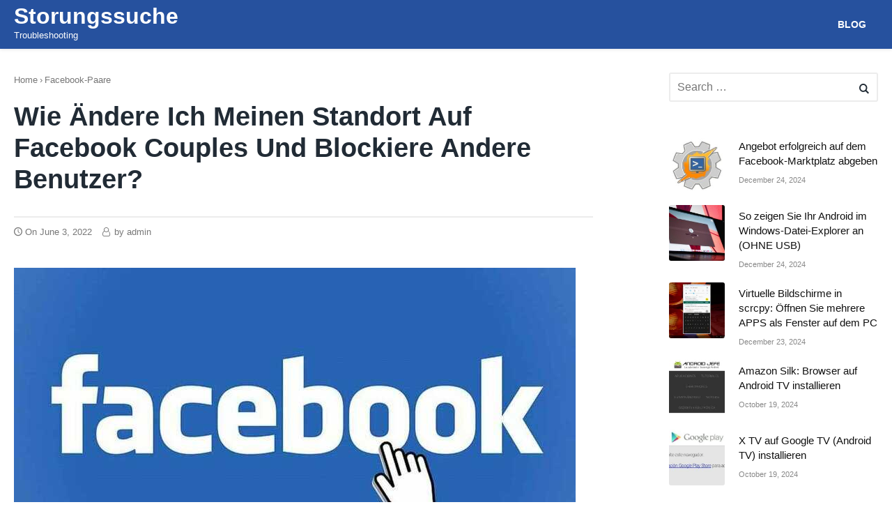

--- FILE ---
content_type: text/html; charset=UTF-8
request_url: https://storungssuche.com/wie-andere-ich-meinen-standort-auf-facebook-couples-und-blockiere-andere-benutzer/
body_size: 13923
content:
<!DOCTYPE html><html lang="en-US" class="no-js no-svg" itemscope="itemscope" itemtype="http://schema.org/WebPage"><head><meta charset="UTF-8"/>
<script>var __ezHttpConsent={setByCat:function(src,tagType,attributes,category,force,customSetScriptFn=null){var setScript=function(){if(force||window.ezTcfConsent[category]){if(typeof customSetScriptFn==='function'){customSetScriptFn();}else{var scriptElement=document.createElement(tagType);scriptElement.src=src;attributes.forEach(function(attr){for(var key in attr){if(attr.hasOwnProperty(key)){scriptElement.setAttribute(key,attr[key]);}}});var firstScript=document.getElementsByTagName(tagType)[0];firstScript.parentNode.insertBefore(scriptElement,firstScript);}}};if(force||(window.ezTcfConsent&&window.ezTcfConsent.loaded)){setScript();}else if(typeof getEzConsentData==="function"){getEzConsentData().then(function(ezTcfConsent){if(ezTcfConsent&&ezTcfConsent.loaded){setScript();}else{console.error("cannot get ez consent data");force=true;setScript();}});}else{force=true;setScript();console.error("getEzConsentData is not a function");}},};</script>
<script>var ezTcfConsent=window.ezTcfConsent?window.ezTcfConsent:{loaded:false,store_info:false,develop_and_improve_services:false,measure_ad_performance:false,measure_content_performance:false,select_basic_ads:false,create_ad_profile:false,select_personalized_ads:false,create_content_profile:false,select_personalized_content:false,understand_audiences:false,use_limited_data_to_select_content:false,};function getEzConsentData(){return new Promise(function(resolve){document.addEventListener("ezConsentEvent",function(event){var ezTcfConsent=event.detail.ezTcfConsent;resolve(ezTcfConsent);});});}</script>
<script>if(typeof _setEzCookies!=='function'){function _setEzCookies(ezConsentData){var cookies=window.ezCookieQueue;for(var i=0;i<cookies.length;i++){var cookie=cookies[i];if(ezConsentData&&ezConsentData.loaded&&ezConsentData[cookie.tcfCategory]){document.cookie=cookie.name+"="+cookie.value;}}}}
window.ezCookieQueue=window.ezCookieQueue||[];if(typeof addEzCookies!=='function'){function addEzCookies(arr){window.ezCookieQueue=[...window.ezCookieQueue,...arr];}}
addEzCookies([{name:"ezoab_257422",value:"mod102-c; Path=/; Domain=storungssuche.com; Max-Age=7200",tcfCategory:"store_info",isEzoic:"true",},{name:"ezosuibasgeneris-1",value:"ab6cebf8-089f-4c65-4965-393e25a2d340; Path=/; Domain=storungssuche.com; Expires=Wed, 20 Jan 2027 02:07:08 UTC; Secure; SameSite=None",tcfCategory:"understand_audiences",isEzoic:"true",}]);if(window.ezTcfConsent&&window.ezTcfConsent.loaded){_setEzCookies(window.ezTcfConsent);}else if(typeof getEzConsentData==="function"){getEzConsentData().then(function(ezTcfConsent){if(ezTcfConsent&&ezTcfConsent.loaded){_setEzCookies(window.ezTcfConsent);}else{console.error("cannot get ez consent data");_setEzCookies(window.ezTcfConsent);}});}else{console.error("getEzConsentData is not a function");_setEzCookies(window.ezTcfConsent);}</script><script type="text/javascript" data-ezscrex='false' data-cfasync='false'>window._ezaq = Object.assign({"edge_cache_status":12,"edge_response_time":641,"url":"https://storungssuche.com/wie-andere-ich-meinen-standort-auf-facebook-couples-und-blockiere-andere-benutzer/"}, typeof window._ezaq !== "undefined" ? window._ezaq : {});</script><script type="text/javascript" data-ezscrex='false' data-cfasync='false'>window._ezaq = Object.assign({"ab_test_id":"mod102-c"}, typeof window._ezaq !== "undefined" ? window._ezaq : {});window.__ez=window.__ez||{};window.__ez.tf={};</script><script type="text/javascript" data-ezscrex='false' data-cfasync='false'>window.ezDisableAds = true;</script>
<script data-ezscrex='false' data-cfasync='false' data-pagespeed-no-defer>var __ez=__ez||{};__ez.stms=Date.now();__ez.evt={};__ez.script={};__ez.ck=__ez.ck||{};__ez.template={};__ez.template.isOrig=true;__ez.queue=__ez.queue||function(){var e=0,i=0,t=[],n=!1,o=[],r=[],s=!0,a=function(e,i,n,o,r,s,a){var l=arguments.length>7&&void 0!==arguments[7]?arguments[7]:window,d=this;this.name=e,this.funcName=i,this.parameters=null===n?null:w(n)?n:[n],this.isBlock=o,this.blockedBy=r,this.deleteWhenComplete=s,this.isError=!1,this.isComplete=!1,this.isInitialized=!1,this.proceedIfError=a,this.fWindow=l,this.isTimeDelay=!1,this.process=function(){f("... func = "+e),d.isInitialized=!0,d.isComplete=!0,f("... func.apply: "+e);var i=d.funcName.split("."),n=null,o=this.fWindow||window;i.length>3||(n=3===i.length?o[i[0]][i[1]][i[2]]:2===i.length?o[i[0]][i[1]]:o[d.funcName]),null!=n&&n.apply(null,this.parameters),!0===d.deleteWhenComplete&&delete t[e],!0===d.isBlock&&(f("----- F'D: "+d.name),m())}},l=function(e,i,t,n,o,r,s){var a=arguments.length>7&&void 0!==arguments[7]?arguments[7]:window,l=this;this.name=e,this.path=i,this.async=o,this.defer=r,this.isBlock=t,this.blockedBy=n,this.isInitialized=!1,this.isError=!1,this.isComplete=!1,this.proceedIfError=s,this.fWindow=a,this.isTimeDelay=!1,this.isPath=function(e){return"/"===e[0]&&"/"!==e[1]},this.getSrc=function(e){return void 0!==window.__ezScriptHost&&this.isPath(e)&&"banger.js"!==this.name?window.__ezScriptHost+e:e},this.process=function(){l.isInitialized=!0,f("... file = "+e);var i=this.fWindow?this.fWindow.document:document,t=i.createElement("script");t.src=this.getSrc(this.path),!0===o?t.async=!0:!0===r&&(t.defer=!0),t.onerror=function(){var e={url:window.location.href,name:l.name,path:l.path,user_agent:window.navigator.userAgent};"undefined"!=typeof _ezaq&&(e.pageview_id=_ezaq.page_view_id);var i=encodeURIComponent(JSON.stringify(e)),t=new XMLHttpRequest;t.open("GET","//g.ezoic.net/ezqlog?d="+i,!0),t.send(),f("----- ERR'D: "+l.name),l.isError=!0,!0===l.isBlock&&m()},t.onreadystatechange=t.onload=function(){var e=t.readyState;f("----- F'D: "+l.name),e&&!/loaded|complete/.test(e)||(l.isComplete=!0,!0===l.isBlock&&m())},i.getElementsByTagName("head")[0].appendChild(t)}},d=function(e,i){this.name=e,this.path="",this.async=!1,this.defer=!1,this.isBlock=!1,this.blockedBy=[],this.isInitialized=!0,this.isError=!1,this.isComplete=i,this.proceedIfError=!1,this.isTimeDelay=!1,this.process=function(){}};function c(e,i,n,s,a,d,c,u,f){var m=new l(e,i,n,s,a,d,c,f);!0===u?o[e]=m:r[e]=m,t[e]=m,h(m)}function h(e){!0!==u(e)&&0!=s&&e.process()}function u(e){if(!0===e.isTimeDelay&&!1===n)return f(e.name+" blocked = TIME DELAY!"),!0;if(w(e.blockedBy))for(var i=0;i<e.blockedBy.length;i++){var o=e.blockedBy[i];if(!1===t.hasOwnProperty(o))return f(e.name+" blocked = "+o),!0;if(!0===e.proceedIfError&&!0===t[o].isError)return!1;if(!1===t[o].isComplete)return f(e.name+" blocked = "+o),!0}return!1}function f(e){var i=window.location.href,t=new RegExp("[?&]ezq=([^&#]*)","i").exec(i);"1"===(t?t[1]:null)&&console.debug(e)}function m(){++e>200||(f("let's go"),p(o),p(r))}function p(e){for(var i in e)if(!1!==e.hasOwnProperty(i)){var t=e[i];!0===t.isComplete||u(t)||!0===t.isInitialized||!0===t.isError?!0===t.isError?f(t.name+": error"):!0===t.isComplete?f(t.name+": complete already"):!0===t.isInitialized&&f(t.name+": initialized already"):t.process()}}function w(e){return"[object Array]"==Object.prototype.toString.call(e)}return window.addEventListener("load",(function(){setTimeout((function(){n=!0,f("TDELAY -----"),m()}),5e3)}),!1),{addFile:c,addFileOnce:function(e,i,n,o,r,s,a,l,d){t[e]||c(e,i,n,o,r,s,a,l,d)},addDelayFile:function(e,i){var n=new l(e,i,!1,[],!1,!1,!0);n.isTimeDelay=!0,f(e+" ...  FILE! TDELAY"),r[e]=n,t[e]=n,h(n)},addFunc:function(e,n,s,l,d,c,u,f,m,p){!0===c&&(e=e+"_"+i++);var w=new a(e,n,s,l,d,u,f,p);!0===m?o[e]=w:r[e]=w,t[e]=w,h(w)},addDelayFunc:function(e,i,n){var o=new a(e,i,n,!1,[],!0,!0);o.isTimeDelay=!0,f(e+" ...  FUNCTION! TDELAY"),r[e]=o,t[e]=o,h(o)},items:t,processAll:m,setallowLoad:function(e){s=e},markLoaded:function(e){if(e&&0!==e.length){if(e in t){var i=t[e];!0===i.isComplete?f(i.name+" "+e+": error loaded duplicate"):(i.isComplete=!0,i.isInitialized=!0)}else t[e]=new d(e,!0);f("markLoaded dummyfile: "+t[e].name)}},logWhatsBlocked:function(){for(var e in t)!1!==t.hasOwnProperty(e)&&u(t[e])}}}();__ez.evt.add=function(e,t,n){e.addEventListener?e.addEventListener(t,n,!1):e.attachEvent?e.attachEvent("on"+t,n):e["on"+t]=n()},__ez.evt.remove=function(e,t,n){e.removeEventListener?e.removeEventListener(t,n,!1):e.detachEvent?e.detachEvent("on"+t,n):delete e["on"+t]};__ez.script.add=function(e){var t=document.createElement("script");t.src=e,t.async=!0,t.type="text/javascript",document.getElementsByTagName("head")[0].appendChild(t)};__ez.dot=__ez.dot||{};__ez.queue.addFileOnce('/detroitchicago/boise.js', '/detroitchicago/boise.js?gcb=195-0&cb=5', true, [], true, false, true, false);__ez.queue.addFileOnce('/parsonsmaize/abilene.js', '/parsonsmaize/abilene.js?gcb=195-0&cb=e80eca0cdb', true, [], true, false, true, false);__ez.queue.addFileOnce('/parsonsmaize/mulvane.js', '/parsonsmaize/mulvane.js?gcb=195-0&cb=e75e48eec0', true, ['/parsonsmaize/abilene.js'], true, false, true, false);__ez.queue.addFileOnce('/detroitchicago/birmingham.js', '/detroitchicago/birmingham.js?gcb=195-0&cb=539c47377c', true, ['/parsonsmaize/abilene.js'], true, false, true, false);</script>
<script data-ezscrex="false" type="text/javascript" data-cfasync="false">window._ezaq = Object.assign({"ad_cache_level":0,"adpicker_placement_cnt":0,"ai_placeholder_cache_level":0,"ai_placeholder_placement_cnt":-1,"article_category":"Facebook-Paare","author":"admin","domain":"storungssuche.com","domain_id":257422,"ezcache_level":1,"ezcache_skip_code":0,"has_bad_image":0,"has_bad_words":0,"is_sitespeed":0,"lt_cache_level":0,"publish_date":"2022-06-03","response_size":45717,"response_size_orig":39955,"response_time_orig":727,"template_id":5,"url":"https://storungssuche.com/wie-andere-ich-meinen-standort-auf-facebook-couples-und-blockiere-andere-benutzer/","word_count":0,"worst_bad_word_level":0}, typeof window._ezaq !== "undefined" ? window._ezaq : {});__ez.queue.markLoaded('ezaqBaseReady');</script>
<script type='text/javascript' data-ezscrex='false' data-cfasync='false'>
window.ezAnalyticsStatic = true;

function analyticsAddScript(script) {
	var ezDynamic = document.createElement('script');
	ezDynamic.type = 'text/javascript';
	ezDynamic.innerHTML = script;
	document.head.appendChild(ezDynamic);
}
function getCookiesWithPrefix() {
    var allCookies = document.cookie.split(';');
    var cookiesWithPrefix = {};

    for (var i = 0; i < allCookies.length; i++) {
        var cookie = allCookies[i].trim();

        for (var j = 0; j < arguments.length; j++) {
            var prefix = arguments[j];
            if (cookie.indexOf(prefix) === 0) {
                var cookieParts = cookie.split('=');
                var cookieName = cookieParts[0];
                var cookieValue = cookieParts.slice(1).join('=');
                cookiesWithPrefix[cookieName] = decodeURIComponent(cookieValue);
                break; // Once matched, no need to check other prefixes
            }
        }
    }

    return cookiesWithPrefix;
}
function productAnalytics() {
	var d = {"pr":[6],"omd5":"c62a700fc1c06d3ecd6e61f5002044ee","nar":"risk score"};
	d.u = _ezaq.url;
	d.p = _ezaq.page_view_id;
	d.v = _ezaq.visit_uuid;
	d.ab = _ezaq.ab_test_id;
	d.e = JSON.stringify(_ezaq);
	d.ref = document.referrer;
	d.c = getCookiesWithPrefix('active_template', 'ez', 'lp_');
	if(typeof ez_utmParams !== 'undefined') {
		d.utm = ez_utmParams;
	}

	var dataText = JSON.stringify(d);
	var xhr = new XMLHttpRequest();
	xhr.open('POST','/ezais/analytics?cb=1', true);
	xhr.onload = function () {
		if (xhr.status!=200) {
            return;
		}

        if(document.readyState !== 'loading') {
            analyticsAddScript(xhr.response);
            return;
        }

        var eventFunc = function() {
            if(document.readyState === 'loading') {
                return;
            }
            document.removeEventListener('readystatechange', eventFunc, false);
            analyticsAddScript(xhr.response);
        };

        document.addEventListener('readystatechange', eventFunc, false);
	};
	xhr.setRequestHeader('Content-Type','text/plain');
	xhr.send(dataText);
}
__ez.queue.addFunc("productAnalytics", "productAnalytics", null, true, ['ezaqBaseReady'], false, false, false, true);
</script><base href="https://storungssuche.com/wie-andere-ich-meinen-standort-auf-facebook-couples-und-blockiere-andere-benutzer/"/><meta name="viewport" content="width=device-width, initial-scale=1"/><link rel="profile" href="https://gmpg.org/xfn/11" /><meta name="robots" content="index, follow, max-image-preview:large, max-snippet:-1, max-video-preview:-1"/><link media="all" href="https://storungssuche.com/wp-content/cache/autoptimize/css/autoptimize_829461472f03d0b23a62ff94efba9ed3.css" rel="stylesheet"/><title>Wie ändere ich meinen Standort auf Facebook Couples und blockiere andere Benutzer? - Storungssuche</title><link rel="canonical" href="https://storungssuche.com/wie-andere-ich-meinen-standort-auf-facebook-couples-und-blockiere-andere-benutzer/"/><meta property="og:locale" content="en_US"/><meta property="og:type" content="article"/><meta property="og:title" content="Wie ändere ich meinen Standort auf Facebook Couples und blockiere andere Benutzer? - Storungssuche"/><meta property="og:description" content="Da Anwendungen heute üblich sind, bietet Facebook in diesem Fall eine Vielzahl von Tools und neue Formen der Kommunikation mit anderen. Hinzufügen der Integration virtueller Daten mit dem Link zu Paaren zu seiner Plattform . Genau das werden wir als nächstes sehen, wir werden herausfinden,..."/><meta property="og:url" content="https://storungssuche.com/wie-andere-ich-meinen-standort-auf-facebook-couples-und-blockiere-andere-benutzer/"/><meta property="og:site_name" content="Storungssuche"/><meta property="article:published_time" content="2022-06-03T17:13:01+00:00"/><meta property="article:modified_time" content="2022-06-03T17:13:07+00:00"/><meta property="og:image" content="https://storungssuche.com/wp-content/uploads/2022/06/persona-usando-celular_11195.jpg"/><meta property="og:image:width" content="806"/><meta property="og:image:height" content="537"/><meta property="og:image:type" content="image/jpeg"/><meta name="author" content="admin"/><meta name="twitter:card" content="summary_large_image"/><meta name="twitter:label1" content="Written by"/><meta name="twitter:data1" content="admin"/><meta name="twitter:label2" content="Est. reading time"/><meta name="twitter:data2" content="4 minutes"/> <script type="application/ld+json" class="yoast-schema-graph">{"@context":"https://schema.org","@graph":[{"@type":"Article","@id":"https://storungssuche.com/wie-andere-ich-meinen-standort-auf-facebook-couples-und-blockiere-andere-benutzer/#article","isPartOf":{"@id":"https://storungssuche.com/wie-andere-ich-meinen-standort-auf-facebook-couples-und-blockiere-andere-benutzer/"},"author":{"name":"admin","@id":"https://storungssuche.com/#/schema/person/200fb281f4c93ec41676e8061bfe4914"},"headline":"Wie ändere ich meinen Standort auf Facebook Couples und blockiere andere Benutzer?","datePublished":"2022-06-03T17:13:01+00:00","dateModified":"2022-06-03T17:13:07+00:00","mainEntityOfPage":{"@id":"https://storungssuche.com/wie-andere-ich-meinen-standort-auf-facebook-couples-und-blockiere-andere-benutzer/"},"wordCount":903,"image":{"@id":"https://storungssuche.com/wie-andere-ich-meinen-standort-auf-facebook-couples-und-blockiere-andere-benutzer/#primaryimage"},"thumbnailUrl":"https://storungssuche.com/wp-content/uploads/2022/06/persona-usando-celular_11195.jpg","articleSection":["Facebook-Paare"],"inLanguage":"en-US"},{"@type":"WebPage","@id":"https://storungssuche.com/wie-andere-ich-meinen-standort-auf-facebook-couples-und-blockiere-andere-benutzer/","url":"https://storungssuche.com/wie-andere-ich-meinen-standort-auf-facebook-couples-und-blockiere-andere-benutzer/","name":"Wie ändere ich meinen Standort auf Facebook Couples und blockiere andere Benutzer? - Storungssuche","isPartOf":{"@id":"https://storungssuche.com/#website"},"primaryImageOfPage":{"@id":"https://storungssuche.com/wie-andere-ich-meinen-standort-auf-facebook-couples-und-blockiere-andere-benutzer/#primaryimage"},"image":{"@id":"https://storungssuche.com/wie-andere-ich-meinen-standort-auf-facebook-couples-und-blockiere-andere-benutzer/#primaryimage"},"thumbnailUrl":"https://storungssuche.com/wp-content/uploads/2022/06/persona-usando-celular_11195.jpg","datePublished":"2022-06-03T17:13:01+00:00","dateModified":"2022-06-03T17:13:07+00:00","author":{"@id":"https://storungssuche.com/#/schema/person/200fb281f4c93ec41676e8061bfe4914"},"breadcrumb":{"@id":"https://storungssuche.com/wie-andere-ich-meinen-standort-auf-facebook-couples-und-blockiere-andere-benutzer/#breadcrumb"},"inLanguage":"en-US","potentialAction":[{"@type":"ReadAction","target":["https://storungssuche.com/wie-andere-ich-meinen-standort-auf-facebook-couples-und-blockiere-andere-benutzer/"]}]},{"@type":"ImageObject","inLanguage":"en-US","@id":"https://storungssuche.com/wie-andere-ich-meinen-standort-auf-facebook-couples-und-blockiere-andere-benutzer/#primaryimage","url":"https://storungssuche.com/wp-content/uploads/2022/06/persona-usando-celular_11195.jpg","contentUrl":"https://storungssuche.com/wp-content/uploads/2022/06/persona-usando-celular_11195.jpg","width":806,"height":537,"caption":"Benutzer blockieren Personen auf Facebook-Paaren"},{"@type":"BreadcrumbList","@id":"https://storungssuche.com/wie-andere-ich-meinen-standort-auf-facebook-couples-und-blockiere-andere-benutzer/#breadcrumb","itemListElement":[{"@type":"ListItem","position":1,"name":"Home","item":"https://storungssuche.com/"},{"@type":"ListItem","position":2,"name":"Wie ändere ich meinen Standort auf Facebook Couples und blockiere andere Benutzer?"}]},{"@type":"WebSite","@id":"https://storungssuche.com/#website","url":"https://storungssuche.com/","name":"Storungssuche","description":"Troubleshooting","potentialAction":[{"@type":"SearchAction","target":{"@type":"EntryPoint","urlTemplate":"https://storungssuche.com/?s={search_term_string}"},"query-input":{"@type":"PropertyValueSpecification","valueRequired":true,"valueName":"search_term_string"}}],"inLanguage":"en-US"},{"@type":"Person","@id":"https://storungssuche.com/#/schema/person/200fb281f4c93ec41676e8061bfe4914","name":"admin","sameAs":["https://storungssuche.com"],"url":"https://storungssuche.com/author/admin/"}]}</script> <link rel="dns-prefetch" href="//www.googletagmanager.com"/><link rel="dns-prefetch" href="//pagead2.googlesyndication.com"/><link href="https://fonts.gstatic.com" crossorigin="anonymous" rel="preconnect"/><link rel="alternate" type="application/rss+xml" title="Storungssuche » Feed" href="https://storungssuche.com/feed/"/><link rel="alternate" type="application/rss+xml" title="Storungssuche » Comments Feed" href="https://storungssuche.com/comments/feed/"/><link rel="alternate" title="oEmbed (JSON)" type="application/json+oembed" href="https://storungssuche.com/wp-json/oembed/1.0/embed?url=https%3A%2F%2Fstorungssuche.com%2Fwie-andere-ich-meinen-standort-auf-facebook-couples-und-blockiere-andere-benutzer%2F"/><link rel="alternate" title="oEmbed (XML)" type="text/xml+oembed" href="https://storungssuche.com/wp-json/oembed/1.0/embed?url=https%3A%2F%2Fstorungssuche.com%2Fwie-andere-ich-meinen-standort-auf-facebook-couples-und-blockiere-andere-benutzer%2F&amp;format=xml"/><link rel="https://api.w.org/" href="https://storungssuche.com/wp-json/"/><link rel="alternate" title="JSON" type="application/json" href="https://storungssuche.com/wp-json/wp/v2/posts/42499"/><link rel="EditURI" type="application/rsd+xml" title="RSD" href="https://storungssuche.com/xmlrpc.php?rsd"/><meta name="generator" content="WordPress 6.9"/><link rel="shortlink" href="https://storungssuche.com/?p=42499"/><meta name="generator" content="Site Kit by Google 1.170.0"/><meta name="google-adsense-platform-account" content="ca-host-pub-2644536267352236"/><meta name="google-adsense-platform-domain" content="sitekit.withgoogle.com"/>  <script type="text/javascript" async="async" src="https://pagead2.googlesyndication.com/pagead/js/adsbygoogle.js?client=ca-pub-9476654506528072&amp;host=ca-host-pub-2644536267352236" crossorigin="anonymous"></script>  <script src="https://storungssuche.com/wp-content/cache/autoptimize/js/autoptimize_5bad95784685d4c06607b39f3e934e4a.js"></script><script type='text/javascript'>
var ezoTemplate = 'orig_site';
var ezouid = '1';
var ezoFormfactor = '1';
</script><script data-ezscrex="false" type='text/javascript'>
var soc_app_id = '0';
var did = 257422;
var ezdomain = 'storungssuche.com';
var ezoicSearchable = 1;
</script></head><body class="wp-singular post-template-default single single-post postid-42499 single-format-standard wp-theme-fastest"><div id="page" class="site"> <a class="skip-link screen-reader-text" href="#content">Skip to content</a><header id="masthead" class="site-header topmost nav-down" itemscope="" itemtype="https://schema.org/WPHeader"><div class="wrap"><div class="site-branding"><p class="site-title"><a href="https://storungssuche.com" rel="home"> Storungssuche </a></p><p class="site-description">Troubleshooting</p></div> <button class="menu-toggle" aria-controls="primary-menu" aria-expanded="false">Menu</button><nav id="site-navigation" class="main-navigation" role="navigation" itemscope="" itemtype="http://schema.org/SiteNavigationElement"><ul id="primary-menu" class="menu"><li id="menu-item-9" class="menu-item menu-item-type-taxonomy menu-item-object-category menu-item-9"><a href="https://storungssuche.com/category/blog/" itemprop="url"><span itemprop="name">Blog</span></a></li></ul></nav></div></header><div id="content" class="site-content"><div class="wrap"><div id="primary" class="content-area"><main id="main" role="main" class="site-main"><article id="post-42499" class="post-42499 post type-post status-publish format-standard has-post-thumbnail hentry category-facebook-paare" itemscope="" itemtype="https://schema.org/CreativeWork"><header class="entry-header"><div class="breadcrumb" xmlns:v="http://rdf.data-vocabulary.org/#"><span class="home"><i class="fastest-icon icon-home"></i></span><span typeof="v:Breadcrumb" class="root"><a rel="v:url" property="v:title" href="https://storungssuche.com">Home</a></span><span class="seperator">›</span><span typeof="v:Breadcrumb"><a href="https://storungssuche.com/category/facebook-paare/" rel="v:url" property="v:title">Facebook-Paare</a></span><span class="seperator">›</span></div><h1 class="entry-title" itemprop="headline">Wie ändere ich meinen Standort auf Facebook Couples und blockiere andere Benutzer?</h1><div class="entry-meta"> <span class="posted-on">On <a href="https://storungssuche.com/wie-andere-ich-meinen-standort-auf-facebook-couples-und-blockiere-andere-benutzer/" rel="bookmark"><time itemprop="datePublished" class="entry-date published" datetime="2022-06-03T20:13:01+03:00">June 3, 2022</time><time itemprop="dateModified" class="updated" datetime="2022-06-03T20:13:07+03:00">June 3, 2022</time></a></span><span class="byline"> by <span class="author vcard" itemprop="author" itemscope="" itemtype="http://schema.org/Person"> <a class="url fn n" href="https://storungssuche.com/author/admin/" itemprop="url" rel="author"> <span itemprop="name">admin</span> </a> </span></span></div></header><div class="entry-content" itemprop="text"><p><img fetchpriority="high" decoding="async" class="alignnone size-full wp-image-42495" src="https://storungssuche.com/wp-content/uploads/2022/06/emblema-facebook-mano_11195.jpg" width="806" height="450" alt="" srcset="https://storungssuche.com/wp-content/uploads/2022/06/emblema-facebook-mano_11195.jpg 806w, https://storungssuche.com/wp-content/uploads/2022/06/emblema-facebook-mano_11195-300x167.jpg 300w, https://storungssuche.com/wp-content/uploads/2022/06/emblema-facebook-mano_11195-768x429.jpg 768w" sizes="(max-width: 806px) 100vw, 806px"/></p><p> Da Anwendungen heute üblich sind, bietet Facebook in diesem Fall eine Vielzahl von Tools und neue Formen der Kommunikation mit anderen. Hinzufügen der Integration <strong> virtueller Daten mit dem Link zu Paaren </strong> zu seiner Plattform . Genau das werden wir als nächstes sehen, wir werden herausfinden, wie man den Standort von Facebook-Paaren ändert und andere Benutzer auf sehr praktische Weise blockiert.</p><div> <ins data-ad-client="ca-pub-3249886195488870" data-ad-slot="8736843839" data-ad-format="auto" data-full-width-responsive="true"> </ins></div><div id="toc_container" class="no_bullets"><p class="toc_title">Contents</p><ul class="toc_list"><li></li><li><ul><li></li><li></li></ul></li><li><ul><li></li><li></li></ul></li><li></li></ul></div><h2><span id="Warum_fragt_mich_Facebook_Couples_nach_Zugang_zu_meinem_Standort"> Warum fragt mich Facebook Couples nach Zugang zu meinem Standort? </span></h2><p> Mit dieser innovativen Anwendung können Sie nicht nur <strong> Freunde aus der ganzen Welt finden </strong> , sondern auch Publikationen sicher versenden. Und Sie können den Block auf Facebook entfernen, um Fotos oder was auch immer Sie wollen, zu posten. Auf diese Weise können Sie dieses soziale Medium nach Belieben nutzen.</p><p> <noscript><img decoding="async" class="alignnone size-full wp-image-42496" src="https://storungssuche.com/wp-content/uploads/2022/06/facebook-app-movil-facebook_11195.jpg" width="806" height="605" alt="Facebook-App, um Paare zu finden" srcset="https://storungssuche.com/wp-content/uploads/2022/06/facebook-app-movil-facebook_11195.jpg 806w, https://storungssuche.com/wp-content/uploads/2022/06/facebook-app-movil-facebook_11195-300x225.jpg 300w, https://storungssuche.com/wp-content/uploads/2022/06/facebook-app-movil-facebook_11195-768x576.jpg 768w" sizes="(max-width: 806px) 100vw, 806px" /></noscript><img decoding="async" class="lazyload alignnone size-full wp-image-42496" src="data:image/svg+xml,%3Csvg%20xmlns=%22http://www.w3.org/2000/svg%22%20viewBox=%220%200%20806%20605%22%3E%3C/svg%3E" data-src="https://storungssuche.com/wp-content/uploads/2022/06/facebook-app-movil-facebook_11195.jpg" width="806" height="605" alt="Facebook-App, um Paare zu finden" data-srcset="https://storungssuche.com/wp-content/uploads/2022/06/facebook-app-movil-facebook_11195.jpg 806w, https://storungssuche.com/wp-content/uploads/2022/06/facebook-app-movil-facebook_11195-300x225.jpg 300w, https://storungssuche.com/wp-content/uploads/2022/06/facebook-app-movil-facebook_11195-768x576.jpg 768w" data-sizes="(max-width: 806px) 100vw, 806px"/></p><p> Wenn Sie zu den Menschen gehören, die daran interessiert sind, Partner in anderen Teilen der Welt zu finden, ist diese App, auch bekannt als Facebook Tinder, Ihre beste Wahl. Und es ist so, dass dieses neue System endlose Möglichkeiten für alle Benutzer bietet. Fügen Sie auch persönliche Informationen hinzu, um für <strong> Freunde schneller erreichbar </strong> zu sein .</p><h2><span id="Wie_lege_ich_meinen_Standort_fur_Facebook-Paare_fest"> Wie lege ich meinen Standort für Facebook-Paare fest? </span></h2><p> Dies ist eine einzigartige Option dieses Panels, wo Sie <strong> durch Eingabe der Anmeldedaten eingeben müssen. </strong> Sobald der Vorgang gestartet ist, gehen Sie in die Konfiguration und klicken auf das Feld + Facebook und dann auf Paare. Du klickst auf dein Profil und markierst im Menü den Ort für Paare. Sie fahren mit dem Bearbeiten oder Ändern fort und speichern dann.</p><p>  Wenn Sie kein Benutzerprofil haben, können Sie Online-Paare <strong> in der Facebook-Box erstellen, </strong> gefolgt von registrierten Paaren. Sie werden den Startbildschirm auf verschiedene Arten sehen, ihn an Ihren Stil anpassen und dann mit dem gewünschten gemeinsamen Freund übereinstimmen. Dies auf einfache und praktische Weise, aber jetzt sehen wir uns andere Schritte von verschiedenen Geräten an.</p><h3><span id="Andern_Sie_den_Standort_von_Facebook_auf_Android_oder_iPhone"> Ändern Sie den Standort von Facebook auf Android oder iPhone </span></h3><p> Innerhalb von Mobiltelefonen ist diese Alternative viel einfacher als auf andere Weise. <strong> Dies liegt daran, dass es für neue Datenschutzbestimmungen und -techniken </strong> leichter zugänglich ist . Wie bei anderen Prozessen gehen Sie unabhängig von der Lite- oder Live-Version in die Konfigurationssitzung und wählen Dienste und Standorte aus. Dann aktivieren oder deaktivieren und der Vorgang endet, dies gilt auch für iOS-Geräte.</p><h3><span id="Andern_Sie_meinen_Facebook-Standort_von_meinem_PC_aus"> Ändern Sie meinen Facebook-Standort von meinem PC aus </span></h3><p> In diesem Fall ist es für Versionen von <a href="https://www.microsoft.com/es-es/software-download/windows10%20" rel="nofollow external noopener">Windows 10</a> <strong> </strong> und 11 verfügbar, bei denen die <strong> Couples App auf Facebook aktiviert </strong> ist . Im aktivierten Desktop-Modus klicken Sie auf das Menü und dann auf den Paar-Link, dann auf Standort. Medizieren oder Bearbeiten sind die nächsten Schritte, um die Änderungen zusammen mit dem Aktualisierungspfeil zu speichern. Sie schließen den Vorgang ab, indem Sie das System mit aktivierter Dating-App testen.</p><h2><span id="Welche_Auswirkungen_hat_das_Blockieren_von_Personen_auf_Facebook_auf_mein_Konto"> Welche Auswirkungen hat das Blockieren von Personen auf Facebook auf mein Konto? </span></h2><p>  Aber da jede Operation Nachteile hat, ist dies nicht die Ausnahme. Und es ist so, dass durch die Änderung einiger Informationen des im Paarregister hinzugefügten Kontakts ein anderes Produkt geändert werden kann. Wir werden einige von ihnen unten sehen, obwohl es mehr gibt, sind diese normalerweise die häufigsten und <strong> werden von der größten Anzahl von Abonnenten verwendet. </strong></p><h3><span id="Sie_konnen_Ihr_Facebook_Couples-Profil_nicht_sehen"> Sie können Ihr Facebook Couples-Profil nicht sehen </span></h3><p>  Diese Aktion gilt als die beste im Falle <strong> möglicher Betrügereien, Angriffe und anderer Bedrohungen </strong> durch Dritte. Indem Sie jemanden aus der Freundes- oder Kontaktliste sperren, verhindern Sie den endgültigen Zugriff auf Ihr Profil und den Zugriff auf Ihre Informationen. In diesem Fall sehen Sie nicht, ob Sie Inhalte hinzufügen, löschen, Informationen aktualisieren oder Termine ändern. Es enthält auch Ihre Fotos und Ihren Fortschritt, es sei denn, Sie machen diese Option rückgängig.</p><h3><span id="Der_Zugriff_auf_Ihren_Posteingang_wird_eingeschrankt_und_sie_konnen_Sie_nicht_kontaktieren"> Der Zugriff auf Ihren Posteingang wird eingeschränkt und sie können Sie nicht kontaktieren </span></h3><p>  Dieser Vorgang <strong> wird erreicht, indem der Benutzer blockiert wird, </strong> unabhängig von der Wahl zwischen vorübergehend oder dauerhaft. Den Zugriff auf den Posteingang sowie das Versenden privater Nachrichten auf der Pinnwand oder im Online-Dating-Chat verbieten. Anhänge im Multimedia-Stil wie Bilder, Videos oder Sticker können der Liste hinzugefügt werden.</p><p> <noscript><img decoding="async" class="alignnone size-full wp-image-42497" src="https://storungssuche.com/wp-content/uploads/2022/06/facebook-empresas-computador_11195.jpg" width="806" height="405" alt="verschiedene Facebook-Nutzer, um Partner zu finden" srcset="https://storungssuche.com/wp-content/uploads/2022/06/facebook-empresas-computador_11195.jpg 806w, https://storungssuche.com/wp-content/uploads/2022/06/facebook-empresas-computador_11195-300x151.jpg 300w, https://storungssuche.com/wp-content/uploads/2022/06/facebook-empresas-computador_11195-768x386.jpg 768w" sizes="(max-width: 806px) 100vw, 806px" /></noscript><img decoding="async" class="lazyload alignnone size-full wp-image-42497" src="data:image/svg+xml,%3Csvg%20xmlns=%22http://www.w3.org/2000/svg%22%20viewBox=%220%200%20806%20405%22%3E%3C/svg%3E" data-src="https://storungssuche.com/wp-content/uploads/2022/06/facebook-empresas-computador_11195.jpg" width="806" height="405" alt="verschiedene Facebook-Nutzer, um Partner zu finden" data-srcset="https://storungssuche.com/wp-content/uploads/2022/06/facebook-empresas-computador_11195.jpg 806w, https://storungssuche.com/wp-content/uploads/2022/06/facebook-empresas-computador_11195-300x151.jpg 300w, https://storungssuche.com/wp-content/uploads/2022/06/facebook-empresas-computador_11195-768x386.jpg 768w" data-sizes="(max-width: 806px) 100vw, 806px"/></p><p>  Mit Blockierungsaktionen gibt es viele Formen des Schutzes, die Sie verwenden können, zwischen besserer Privatsphäre, Hackern und anderen Bedrohungen. Es ist wichtig, daran zu denken, dass <strong> Sie sie auf keinen Fall kontaktieren können, </strong> wenn die Person beschließt, ihr Facebook-Dating-Paar-Konto zu löschen. Auch nicht von der offiziellen Facebook-Seite und alternativen Medien wie dem Messenger. Dies ist einer der Hauptvorteile, die dieser Prozess bietet.</p><h2><span id="Wie_kann_ich_Personen_auf_Facebook_Dating_blockieren"> Wie kann ich Personen auf Facebook Dating blockieren? </span></h2><p>  Es ist eine einfache Sache, als ob Sie eine Geschichte schnell ausblenden würden, damit andere sie nicht sehen können. Was Sie tun sollten, ist <strong> , zum Menü zu gehen und die Paaroption zu suchen, </strong> auf das Feld „Übereinstimmungen“ zu klicken und den Cursor auf dem Profilfoto der Person zu platzieren, die Sie ausruhen oder blockieren möchten.</p><p> <noscript><img decoding="async" class="alignnone size-full wp-image-42498" src="https://storungssuche.com/wp-content/uploads/2022/06/persona-usando-celular_11195.jpg" width="806" height="537" alt="Benutzer blockieren Personen auf Facebook-Paaren" srcset="https://storungssuche.com/wp-content/uploads/2022/06/persona-usando-celular_11195.jpg 806w, https://storungssuche.com/wp-content/uploads/2022/06/persona-usando-celular_11195-300x200.jpg 300w, https://storungssuche.com/wp-content/uploads/2022/06/persona-usando-celular_11195-768x512.jpg 768w" sizes="(max-width: 806px) 100vw, 806px" /></noscript><img decoding="async" class="lazyload alignnone size-full wp-image-42498" src="data:image/svg+xml,%3Csvg%20xmlns=%22http://www.w3.org/2000/svg%22%20viewBox=%220%200%20806%20537%22%3E%3C/svg%3E" data-src="https://storungssuche.com/wp-content/uploads/2022/06/persona-usando-celular_11195.jpg" width="806" height="537" alt="Benutzer blockieren Personen auf Facebook-Paaren" data-srcset="https://storungssuche.com/wp-content/uploads/2022/06/persona-usando-celular_11195.jpg 806w, https://storungssuche.com/wp-content/uploads/2022/06/persona-usando-celular_11195-300x200.jpg 300w, https://storungssuche.com/wp-content/uploads/2022/06/persona-usando-celular_11195-768x512.jpg 768w" data-sizes="(max-width: 806px) 100vw, 806px"/></p><p> Sie bestätigen auf den vertikalen Linien und drücken Blockieren in Paare oder in der Freundesliste. <strong> Es ist nur für Facebook-Paare verfügbar. </strong> Wenn Sie es vollständig löschen, müssen Sie dies über den üblichen Vorgang in Ihrer Freundesliste tun und den Grund dafür angeben. Sobald dies erledigt ist, sind Sie mit den Schritten fertig und können weiterhin mit anderen Benutzern interagieren.</p></div><footer class="entry-footer"> <span class="cat-links">Topics <a href="https://storungssuche.com/category/facebook-paare/" rel="category tag">Facebook-Paare</a></span></footer></article></main></div><aside id="secondary" class="widget-area"><section id="search-2" class="widget widget_search"><form method="get" class="search-form" id="search-form" action="https://storungssuche.com/"> <input type="search" class="search-field" placeholder="Search …" value="" name="s" id="search-form-696ee34c1558d"/> <button type="submit" class="search-button"><div class="icon-search"></div></button></form></section><section id="fastest_widget_recent_posts-2" class="widget fastest_widget_recent_posts"><ul class="fastest-widget-list"><li> <a href="https://storungssuche.com/angebot-erfolgreich-auf-dem-facebook-marktplatz-abgeben/" title="Angebot erfolgreich auf dem Facebook-Marktplatz abgeben"><div class="post-icon"> <noscript><img width="150" height="150" src="https://storungssuche.com/wp-content/uploads/2024/12/autoinput-automatizar-apps-android-150x150.jpg" class="attachment-thumbnail size-thumbnail wp-post-image" alt="Autoinput automatisieren Android-Apps" decoding="async" srcset="https://storungssuche.com/wp-content/uploads/2024/12/autoinput-automatizar-apps-android-150x150.jpg 150w, https://storungssuche.com/wp-content/uploads/2024/12/autoinput-automatizar-apps-android-80x80.jpg 80w" sizes="(max-width: 150px) 100vw, 150px" /></noscript><img width="150" height="150" src="data:image/svg+xml,%3Csvg%20xmlns=%22http://www.w3.org/2000/svg%22%20viewBox=%220%200%20150%20150%22%3E%3C/svg%3E" data-src="https://storungssuche.com/wp-content/uploads/2024/12/autoinput-automatizar-apps-android-150x150.jpg" class="lazyload attachment-thumbnail size-thumbnail wp-post-image" alt="Autoinput automatisieren Android-Apps" decoding="async" data-srcset="https://storungssuche.com/wp-content/uploads/2024/12/autoinput-automatizar-apps-android-150x150.jpg 150w, https://storungssuche.com/wp-content/uploads/2024/12/autoinput-automatizar-apps-android-80x80.jpg 80w" data-sizes="(max-width: 150px) 100vw, 150px"/></div><div class="inner"><p class="title">Angebot erfolgreich auf dem Facebook-Marktplatz abgeben</p><p class="meta">December 24, 2024</p></div><div class="clear"></div> </a></li><li> <a href="https://storungssuche.com/so-zeigen-sie-ihr-android-im-windows-datei-explorer-an-ohne-usb/" title="So zeigen Sie Ihr Android im Windows-Datei-Explorer an (OHNE USB)"><div class="post-icon"> <noscript><img width="150" height="150" src="https://storungssuche.com/wp-content/uploads/2024/12/Contrasenas-PC-150x150.jpg" class="attachment-thumbnail size-thumbnail wp-post-image" alt="PC-Passwörter" decoding="async" srcset="https://storungssuche.com/wp-content/uploads/2024/12/Contrasenas-PC-150x150.jpg 150w, https://storungssuche.com/wp-content/uploads/2024/12/Contrasenas-PC-80x80.jpg 80w" sizes="(max-width: 150px) 100vw, 150px" /></noscript><img width="150" height="150" src="data:image/svg+xml,%3Csvg%20xmlns=%22http://www.w3.org/2000/svg%22%20viewBox=%220%200%20150%20150%22%3E%3C/svg%3E" data-src="https://storungssuche.com/wp-content/uploads/2024/12/Contrasenas-PC-150x150.jpg" class="lazyload attachment-thumbnail size-thumbnail wp-post-image" alt="PC-Passwörter" decoding="async" data-srcset="https://storungssuche.com/wp-content/uploads/2024/12/Contrasenas-PC-150x150.jpg 150w, https://storungssuche.com/wp-content/uploads/2024/12/Contrasenas-PC-80x80.jpg 80w" data-sizes="(max-width: 150px) 100vw, 150px"/></div><div class="inner"><p class="title">So zeigen Sie Ihr Android im Windows-Datei-Explorer an (OHNE USB)</p><p class="meta">December 24, 2024</p></div><div class="clear"></div> </a></li><li> <a href="https://storungssuche.com/virtuelle-bildschirme-in-scrcpy-offnen-sie-mehrere-apps-als-fenster-auf-dem-pc/" title="Virtuelle Bildschirme in scrcpy: Öffnen Sie mehrere APPS als Fenster auf dem PC"><div class="post-icon"> <noscript><img width="150" height="150" src="https://storungssuche.com/wp-content/uploads/2024/12/8-de-agosto-de-2019-201809-GMT-0500-150x150.png" class="attachment-thumbnail size-thumbnail wp-post-image" alt="8. August 2019 201809 GMT-0500" decoding="async" srcset="https://storungssuche.com/wp-content/uploads/2024/12/8-de-agosto-de-2019-201809-GMT-0500-150x150.png 150w, https://storungssuche.com/wp-content/uploads/2024/12/8-de-agosto-de-2019-201809-GMT-0500-80x80.png 80w" sizes="(max-width: 150px) 100vw, 150px" /></noscript><img width="150" height="150" src="data:image/svg+xml,%3Csvg%20xmlns=%22http://www.w3.org/2000/svg%22%20viewBox=%220%200%20150%20150%22%3E%3C/svg%3E" data-src="https://storungssuche.com/wp-content/uploads/2024/12/8-de-agosto-de-2019-201809-GMT-0500-150x150.png" class="lazyload attachment-thumbnail size-thumbnail wp-post-image" alt="8. August 2019 201809 GMT-0500" decoding="async" data-srcset="https://storungssuche.com/wp-content/uploads/2024/12/8-de-agosto-de-2019-201809-GMT-0500-150x150.png 150w, https://storungssuche.com/wp-content/uploads/2024/12/8-de-agosto-de-2019-201809-GMT-0500-80x80.png 80w" data-sizes="(max-width: 150px) 100vw, 150px"/></div><div class="inner"><p class="title">Virtuelle Bildschirme in scrcpy: Öffnen Sie mehrere APPS als Fenster auf dem PC</p><p class="meta">December 23, 2024</p></div><div class="clear"></div> </a></li><li> <a href="https://storungssuche.com/amazon-silk-browser-auf-android-tv-installieren/" title="Amazon Silk: Browser auf Android TV installieren"><div class="post-icon"> <noscript><img width="150" height="150" src="https://storungssuche.com/wp-content/uploads/2024/10/aplicaciones-ventana-emergente-xiaomi-link-bubble-150x150.jpg" class="attachment-thumbnail size-thumbnail wp-post-image" alt="Anwendungs-Popup-Link-Blase von Xiaomi" decoding="async" srcset="https://storungssuche.com/wp-content/uploads/2024/10/aplicaciones-ventana-emergente-xiaomi-link-bubble-150x150.jpg 150w, https://storungssuche.com/wp-content/uploads/2024/10/aplicaciones-ventana-emergente-xiaomi-link-bubble-80x80.jpg 80w" sizes="(max-width: 150px) 100vw, 150px" /></noscript><img width="150" height="150" src="data:image/svg+xml,%3Csvg%20xmlns=%22http://www.w3.org/2000/svg%22%20viewBox=%220%200%20150%20150%22%3E%3C/svg%3E" data-src="https://storungssuche.com/wp-content/uploads/2024/10/aplicaciones-ventana-emergente-xiaomi-link-bubble-150x150.jpg" class="lazyload attachment-thumbnail size-thumbnail wp-post-image" alt="Anwendungs-Popup-Link-Blase von Xiaomi" decoding="async" data-srcset="https://storungssuche.com/wp-content/uploads/2024/10/aplicaciones-ventana-emergente-xiaomi-link-bubble-150x150.jpg 150w, https://storungssuche.com/wp-content/uploads/2024/10/aplicaciones-ventana-emergente-xiaomi-link-bubble-80x80.jpg 80w" data-sizes="(max-width: 150px) 100vw, 150px"/></div><div class="inner"><p class="title">Amazon Silk: Browser auf Android TV installieren</p><p class="meta">October 19, 2024</p></div><div class="clear"></div> </a></li><li> <a href="https://storungssuche.com/x-tv-auf-google-tv-android-tv-installieren/" title="X TV auf Google TV (Android TV) installieren"><div class="post-icon"> <noscript><img width="150" height="150" src="https://storungssuche.com/wp-content/uploads/2024/10/ya-no-se-admite-este-navegador-google-play-1-150x150.jpg" class="attachment-thumbnail size-thumbnail wp-post-image" alt="Dieser Browser wird von Google Play nicht mehr unterstützt" decoding="async" srcset="https://storungssuche.com/wp-content/uploads/2024/10/ya-no-se-admite-este-navegador-google-play-1-150x150.jpg 150w, https://storungssuche.com/wp-content/uploads/2024/10/ya-no-se-admite-este-navegador-google-play-1-80x80.jpg 80w" sizes="(max-width: 150px) 100vw, 150px" /></noscript><img width="150" height="150" src="data:image/svg+xml,%3Csvg%20xmlns=%22http://www.w3.org/2000/svg%22%20viewBox=%220%200%20150%20150%22%3E%3C/svg%3E" data-src="https://storungssuche.com/wp-content/uploads/2024/10/ya-no-se-admite-este-navegador-google-play-1-150x150.jpg" class="lazyload attachment-thumbnail size-thumbnail wp-post-image" alt="Dieser Browser wird von Google Play nicht mehr unterstützt" decoding="async" data-srcset="https://storungssuche.com/wp-content/uploads/2024/10/ya-no-se-admite-este-navegador-google-play-1-150x150.jpg 150w, https://storungssuche.com/wp-content/uploads/2024/10/ya-no-se-admite-este-navegador-google-play-1-80x80.jpg 80w" data-sizes="(max-width: 150px) 100vw, 150px"/></div><div class="inner"><p class="title">X TV auf Google TV (Android TV) installieren</p><p class="meta">October 19, 2024</p></div><div class="clear"></div> </a></li><li> <a href="https://storungssuche.com/der-werksreset-schutz-in-android-15-schrankt-die-nutzung-des-gerats-ein-selbst-wenn-er-umgangen-wird/" title="Der Werksreset-Schutz in Android 15 schränkt die Nutzung des Geräts ein, selbst wenn er umgangen wird"><div class="post-icon"> <noscript><img width="150" height="150" src="https://storungssuche.com/wp-content/uploads/2024/10/borrar-datos-celular-para-vender-promo-150x150.jpg" class="attachment-thumbnail size-thumbnail wp-post-image" alt="Löschen Sie die Daten Ihres Mobiltelefons, um es zu verkaufen" decoding="async" srcset="https://storungssuche.com/wp-content/uploads/2024/10/borrar-datos-celular-para-vender-promo-150x150.jpg 150w, https://storungssuche.com/wp-content/uploads/2024/10/borrar-datos-celular-para-vender-promo-80x80.jpg 80w" sizes="(max-width: 150px) 100vw, 150px" /></noscript><img width="150" height="150" src="data:image/svg+xml,%3Csvg%20xmlns=%22http://www.w3.org/2000/svg%22%20viewBox=%220%200%20150%20150%22%3E%3C/svg%3E" data-src="https://storungssuche.com/wp-content/uploads/2024/10/borrar-datos-celular-para-vender-promo-150x150.jpg" class="lazyload attachment-thumbnail size-thumbnail wp-post-image" alt="Löschen Sie die Daten Ihres Mobiltelefons, um es zu verkaufen" decoding="async" data-srcset="https://storungssuche.com/wp-content/uploads/2024/10/borrar-datos-celular-para-vender-promo-150x150.jpg 150w, https://storungssuche.com/wp-content/uploads/2024/10/borrar-datos-celular-para-vender-promo-80x80.jpg 80w" data-sizes="(max-width: 150px) 100vw, 150px"/></div><div class="inner"><p class="title">Der Werksreset-Schutz in Android 15 schränkt die Nutzung des Geräts ein, selbst wenn er umgangen wird</p><p class="meta">October 19, 2024</p></div><div class="clear"></div> </a></li><li> <a href="https://storungssuche.com/so-installieren-sie-den-arc-search-browser-auf-android/" title="So installieren Sie den ARC Search-Browser auf Android"><div class="post-icon"> <noscript><img width="150" height="150" src="https://storungssuche.com/wp-content/uploads/2024/10/Amazon-Silk-Navegador-150x150-1.jpg" class="attachment-thumbnail size-thumbnail wp-post-image" alt="Amazon-Silk-Navigator" decoding="async" srcset="https://storungssuche.com/wp-content/uploads/2024/10/Amazon-Silk-Navegador-150x150-1.jpg 150w, https://storungssuche.com/wp-content/uploads/2024/10/Amazon-Silk-Navegador-150x150-1-80x80.jpg 80w" sizes="(max-width: 150px) 100vw, 150px" /></noscript><img width="150" height="150" src="data:image/svg+xml,%3Csvg%20xmlns=%22http://www.w3.org/2000/svg%22%20viewBox=%220%200%20150%20150%22%3E%3C/svg%3E" data-src="https://storungssuche.com/wp-content/uploads/2024/10/Amazon-Silk-Navegador-150x150-1.jpg" class="lazyload attachment-thumbnail size-thumbnail wp-post-image" alt="Amazon-Silk-Navigator" decoding="async" data-srcset="https://storungssuche.com/wp-content/uploads/2024/10/Amazon-Silk-Navegador-150x150-1.jpg 150w, https://storungssuche.com/wp-content/uploads/2024/10/Amazon-Silk-Navegador-150x150-1-80x80.jpg 80w" data-sizes="(max-width: 150px) 100vw, 150px"/></div><div class="inner"><p class="title">So installieren Sie den ARC Search-Browser auf Android</p><p class="meta">October 19, 2024</p></div><div class="clear"></div> </a></li><li> <a href="https://storungssuche.com/mit-adb-konnen-sie-viele-dateien-schnell-zwischen-android-und-pc-ubertragen/" title="Mit ADB können Sie viele Dateien schnell zwischen Android und PC übertragen"><div class="post-icon"> <noscript><img width="150" height="150" src="https://storungssuche.com/wp-content/uploads/2024/10/Como-instalar-APK-en-Windows-11-150x150-1.jpg" class="attachment-thumbnail size-thumbnail wp-post-image" alt="So installieren Sie APK unter Windows 11" decoding="async" srcset="https://storungssuche.com/wp-content/uploads/2024/10/Como-instalar-APK-en-Windows-11-150x150-1.jpg 150w, https://storungssuche.com/wp-content/uploads/2024/10/Como-instalar-APK-en-Windows-11-150x150-1-80x80.jpg 80w" sizes="(max-width: 150px) 100vw, 150px" /></noscript><img width="150" height="150" src="data:image/svg+xml,%3Csvg%20xmlns=%22http://www.w3.org/2000/svg%22%20viewBox=%220%200%20150%20150%22%3E%3C/svg%3E" data-src="https://storungssuche.com/wp-content/uploads/2024/10/Como-instalar-APK-en-Windows-11-150x150-1.jpg" class="lazyload attachment-thumbnail size-thumbnail wp-post-image" alt="So installieren Sie APK unter Windows 11" decoding="async" data-srcset="https://storungssuche.com/wp-content/uploads/2024/10/Como-instalar-APK-en-Windows-11-150x150-1.jpg 150w, https://storungssuche.com/wp-content/uploads/2024/10/Como-instalar-APK-en-Windows-11-150x150-1-80x80.jpg 80w" data-sizes="(max-width: 150px) 100vw, 150px"/></div><div class="inner"><p class="title">Mit ADB können Sie viele Dateien schnell zwischen Android und PC übertragen</p><p class="meta">October 19, 2024</p></div><div class="clear"></div> </a></li><li> <a href="https://storungssuche.com/teilen-sie-dateien-zwischen-mobiltelefon-und-pc-mit-mobile-link/" title="Teilen Sie Dateien zwischen Mobiltelefon und PC mit Mobile Link"><div class="post-icon"> <noscript><img width="150" height="150" src="https://storungssuche.com/wp-content/uploads/2024/10/enviar-fotos-albumes-por-gmail-desde-celular-7-150x150.jpg" class="attachment-thumbnail size-thumbnail wp-post-image" alt="Senden Sie Fotoalben über Gmail vom Mobiltelefon 7" decoding="async" srcset="https://storungssuche.com/wp-content/uploads/2024/10/enviar-fotos-albumes-por-gmail-desde-celular-7-150x150.jpg 150w, https://storungssuche.com/wp-content/uploads/2024/10/enviar-fotos-albumes-por-gmail-desde-celular-7-80x80.jpg 80w" sizes="(max-width: 150px) 100vw, 150px" /></noscript><img width="150" height="150" src="data:image/svg+xml,%3Csvg%20xmlns=%22http://www.w3.org/2000/svg%22%20viewBox=%220%200%20150%20150%22%3E%3C/svg%3E" data-src="https://storungssuche.com/wp-content/uploads/2024/10/enviar-fotos-albumes-por-gmail-desde-celular-7-150x150.jpg" class="lazyload attachment-thumbnail size-thumbnail wp-post-image" alt="Senden Sie Fotoalben über Gmail vom Mobiltelefon 7" decoding="async" data-srcset="https://storungssuche.com/wp-content/uploads/2024/10/enviar-fotos-albumes-por-gmail-desde-celular-7-150x150.jpg 150w, https://storungssuche.com/wp-content/uploads/2024/10/enviar-fotos-albumes-por-gmail-desde-celular-7-80x80.jpg 80w" data-sizes="(max-width: 150px) 100vw, 150px"/></div><div class="inner"><p class="title">Teilen Sie Dateien zwischen Mobiltelefon und PC mit Mobile Link</p><p class="meta">October 19, 2024</p></div><div class="clear"></div> </a></li><li> <a href="https://storungssuche.com/wie-der-dollar-in-mexiko-der-dominikanischen-republik-venezuela-und-guatemala-steht-in-echtzeit/" title="Wie der Dollar in Mexiko, der Dominikanischen Republik, Venezuela und Guatemala steht: in Echtzeit"><div class="post-icon"><div class="icon-doc"></div></div><div class="inner"><p class="title">Wie der Dollar in Mexiko, der Dominikanischen Republik, Venezuela und Guatemala steht: in Echtzeit</p><p class="meta">August 27, 2024</p></div><div class="clear"></div> </a></li></ul></section></aside></div></div><footer id="colophon" class="site-footer"><div class="wrap"><div class="site-info"><div class="left"> Copyright © Storungssuche</div><div class="right"><p> <a href="https://wpvkp.com/fastest-wordpress-theme/" target="_blank" rel="nofollow noreferrer">Fastest</a> Theme by WPVKP</p></div></div></div></footer></div> <script type="speculationrules">{"prefetch":[{"source":"document","where":{"and":[{"href_matches":"/*"},{"not":{"href_matches":["/wp-*.php","/wp-admin/*","/wp-content/uploads/*","/wp-content/*","/wp-content/plugins/*","/wp-content/themes/fastest/*","/*\\?(.+)"]}},{"not":{"selector_matches":"a[rel~=\"nofollow\"]"}},{"not":{"selector_matches":".no-prefetch, .no-prefetch a"}}]},"eagerness":"conservative"}]}</script>  <script>var sc_project=12330621;var sc_security="4fe873a6";var sc_invisible=1;</script> <script type="text/javascript" src="https://www.statcounter.com/counter/counter.js" async=""></script> <noscript><div class="statcounter"><a title="web analytics" href="https://statcounter.com/"><img class="statcounter" src="https://c.statcounter.com/12330621/0/4fe873a6/1/" alt="web analytics" /></a></div></noscript> <noscript><style>.lazyload{display:none}</style></noscript><script data-noptimize="1">window.lazySizesConfig=window.lazySizesConfig||{};window.lazySizesConfig.loadMode=1;</script><script async="" data-noptimize="1" src="https://storungssuche.com/wp-content/plugins/autoptimize/classes/external/js/lazysizes.min.js"></script> <script data-cfasync="false">function _emitEzConsentEvent(){var customEvent=new CustomEvent("ezConsentEvent",{detail:{ezTcfConsent:window.ezTcfConsent},bubbles:true,cancelable:true,});document.dispatchEvent(customEvent);}
(function(window,document){function _setAllEzConsentTrue(){window.ezTcfConsent.loaded=true;window.ezTcfConsent.store_info=true;window.ezTcfConsent.develop_and_improve_services=true;window.ezTcfConsent.measure_ad_performance=true;window.ezTcfConsent.measure_content_performance=true;window.ezTcfConsent.select_basic_ads=true;window.ezTcfConsent.create_ad_profile=true;window.ezTcfConsent.select_personalized_ads=true;window.ezTcfConsent.create_content_profile=true;window.ezTcfConsent.select_personalized_content=true;window.ezTcfConsent.understand_audiences=true;window.ezTcfConsent.use_limited_data_to_select_content=true;window.ezTcfConsent.select_personalized_content=true;}
function _clearEzConsentCookie(){document.cookie="ezCMPCookieConsent=tcf2;Domain=.storungssuche.com;Path=/;expires=Thu, 01 Jan 1970 00:00:00 GMT";}
_clearEzConsentCookie();if(typeof window.__tcfapi!=="undefined"){window.ezgconsent=false;var amazonHasRun=false;function _ezAllowed(tcdata,purpose){return(tcdata.purpose.consents[purpose]||tcdata.purpose.legitimateInterests[purpose]);}
function _handleConsentDecision(tcdata){window.ezTcfConsent.loaded=true;if(!tcdata.vendor.consents["347"]&&!tcdata.vendor.legitimateInterests["347"]){window._emitEzConsentEvent();return;}
window.ezTcfConsent.store_info=_ezAllowed(tcdata,"1");window.ezTcfConsent.develop_and_improve_services=_ezAllowed(tcdata,"10");window.ezTcfConsent.measure_content_performance=_ezAllowed(tcdata,"8");window.ezTcfConsent.select_basic_ads=_ezAllowed(tcdata,"2");window.ezTcfConsent.create_ad_profile=_ezAllowed(tcdata,"3");window.ezTcfConsent.select_personalized_ads=_ezAllowed(tcdata,"4");window.ezTcfConsent.create_content_profile=_ezAllowed(tcdata,"5");window.ezTcfConsent.measure_ad_performance=_ezAllowed(tcdata,"7");window.ezTcfConsent.use_limited_data_to_select_content=_ezAllowed(tcdata,"11");window.ezTcfConsent.select_personalized_content=_ezAllowed(tcdata,"6");window.ezTcfConsent.understand_audiences=_ezAllowed(tcdata,"9");window._emitEzConsentEvent();}
function _handleGoogleConsentV2(tcdata){if(!tcdata||!tcdata.purpose||!tcdata.purpose.consents){return;}
var googConsentV2={};if(tcdata.purpose.consents[1]){googConsentV2.ad_storage='granted';googConsentV2.analytics_storage='granted';}
if(tcdata.purpose.consents[3]&&tcdata.purpose.consents[4]){googConsentV2.ad_personalization='granted';}
if(tcdata.purpose.consents[1]&&tcdata.purpose.consents[7]){googConsentV2.ad_user_data='granted';}
if(googConsentV2.analytics_storage=='denied'){gtag('set','url_passthrough',true);}
gtag('consent','update',googConsentV2);}
__tcfapi("addEventListener",2,function(tcdata,success){if(!success||!tcdata){window._emitEzConsentEvent();return;}
if(!tcdata.gdprApplies){_setAllEzConsentTrue();window._emitEzConsentEvent();return;}
if(tcdata.eventStatus==="useractioncomplete"||tcdata.eventStatus==="tcloaded"){if(typeof gtag!='undefined'){_handleGoogleConsentV2(tcdata);}
_handleConsentDecision(tcdata);if(tcdata.purpose.consents["1"]===true&&tcdata.vendor.consents["755"]!==false){window.ezgconsent=true;(adsbygoogle=window.adsbygoogle||[]).pauseAdRequests=0;}
if(window.__ezconsent){__ezconsent.setEzoicConsentSettings(ezConsentCategories);}
__tcfapi("removeEventListener",2,function(success){return null;},tcdata.listenerId);if(!(tcdata.purpose.consents["1"]===true&&_ezAllowed(tcdata,"2")&&_ezAllowed(tcdata,"3")&&_ezAllowed(tcdata,"4"))){if(typeof __ez=="object"&&typeof __ez.bit=="object"&&typeof window["_ezaq"]=="object"&&typeof window["_ezaq"]["page_view_id"]=="string"){__ez.bit.Add(window["_ezaq"]["page_view_id"],[new __ezDotData("non_personalized_ads",true),]);}}}});}else{_setAllEzConsentTrue();window._emitEzConsentEvent();}})(window,document);</script><script defer src="https://static.cloudflareinsights.com/beacon.min.js/vcd15cbe7772f49c399c6a5babf22c1241717689176015" integrity="sha512-ZpsOmlRQV6y907TI0dKBHq9Md29nnaEIPlkf84rnaERnq6zvWvPUqr2ft8M1aS28oN72PdrCzSjY4U6VaAw1EQ==" data-cf-beacon='{"version":"2024.11.0","token":"3969c887c26c4e939d69ff217ead5d53","r":1,"server_timing":{"name":{"cfCacheStatus":true,"cfEdge":true,"cfExtPri":true,"cfL4":true,"cfOrigin":true,"cfSpeedBrain":true},"location_startswith":null}}' crossorigin="anonymous"></script>
</body></html>

--- FILE ---
content_type: text/html; charset=utf-8
request_url: https://www.google.com/recaptcha/api2/aframe
body_size: 264
content:
<!DOCTYPE HTML><html><head><meta http-equiv="content-type" content="text/html; charset=UTF-8"></head><body><script nonce="Cpzbg0lsrmDsXsAvIbL0cg">/** Anti-fraud and anti-abuse applications only. See google.com/recaptcha */ try{var clients={'sodar':'https://pagead2.googlesyndication.com/pagead/sodar?'};window.addEventListener("message",function(a){try{if(a.source===window.parent){var b=JSON.parse(a.data);var c=clients[b['id']];if(c){var d=document.createElement('img');d.src=c+b['params']+'&rc='+(localStorage.getItem("rc::a")?sessionStorage.getItem("rc::b"):"");window.document.body.appendChild(d);sessionStorage.setItem("rc::e",parseInt(sessionStorage.getItem("rc::e")||0)+1);localStorage.setItem("rc::h",'1768874830091');}}}catch(b){}});window.parent.postMessage("_grecaptcha_ready", "*");}catch(b){}</script></body></html>

--- FILE ---
content_type: text/css
request_url: https://storungssuche.com/wp-content/cache/autoptimize/css/autoptimize_829461472f03d0b23a62ff94efba9ed3.css
body_size: 6600
content:
img:is([sizes=auto i],[sizes^="auto," i]){contain-intrinsic-size:3000px 1500px}
/*! This file is auto-generated */
.wp-block-button__link{color:#fff;background-color:#32373c;border-radius:9999px;box-shadow:none;text-decoration:none;padding:calc(.667em + 2px) calc(1.333em + 2px);font-size:1.125em}.wp-block-file__button{background:#32373c;color:#fff;text-decoration:none}
#toc_container li,#toc_container ul{margin:0;padding:0}#toc_container.no_bullets li,#toc_container.no_bullets ul,#toc_container.no_bullets ul li,.toc_widget_list.no_bullets,.toc_widget_list.no_bullets li{background:0 0;list-style-type:none;list-style:none}#toc_container.have_bullets li{padding-left:12px}#toc_container ul ul{margin-left:1.5em}#toc_container{background:#f9f9f9;border:1px solid #aaa;padding:10px;margin-bottom:1em;width:auto;display:table;font-size:95%}#toc_container.toc_light_blue{background:#edf6ff}#toc_container.toc_white{background:#fff}#toc_container.toc_black{background:#000}#toc_container.toc_transparent{background:none transparent}#toc_container p.toc_title{text-align:center;font-weight:700;margin:0;padding:0}#toc_container.toc_black p.toc_title{color:#aaa}#toc_container span.toc_toggle{font-weight:400;font-size:90%}#toc_container p.toc_title+ul.toc_list{margin-top:1em}.toc_wrap_left{float:left;margin-right:10px}.toc_wrap_right{float:right;margin-left:10px}#toc_container a{text-decoration:none;text-shadow:none}#toc_container a:hover{text-decoration:underline}.toc_sitemap_posts_letter{font-size:1.5em;font-style:italic}
html{font-family:-apple-system,BlinkMacSystemFont,"Segoe UI","Roboto","Oxygen","Ubuntu","Fira Sans","Droid Sans","Helvetica Neue",sans-serif;-webkit-text-size-adjust:100%;-ms-text-size-adjust:100%;-webkit-font-kerning:normal;font-kerning:normal;text-rendering:optimizeSpeed;-webkit-font-variant-ligatures:common-ligatures;-moz-font-variant-ligatures:common-ligatures;font-variant-ligatures:common-ligatures;-moz-font-feature-settings:"liga","clig";-webkit-font-feature-settings:"liga","clig";font-feature-settings:"liga","clig"}body{margin:0}article,aside,details,figcaption,figure,footer,header,main,menu,nav,section,summary{display:block}article{overflow:hidden}audio,canvas,progress,video{display:inline-block;vertical-align:baseline}audio:not([controls]){display:none;height:0}[hidden],template{display:none}a{background-color:transparent;text-decoration:none}a:active,a:hover{outline:0}abbr[title]{border-bottom:1px dotted}b,strong{font-weight:700}dfn{font-style:italic}h1{font-size:2em;margin:0}mark{background:#ff0;color:#000}small{font-size:80%}sub,sup{font-size:75%;line-height:0;position:relative;vertical-align:baseline}sup{top:-.5em}sub{bottom:-.25em}img{border:0}svg:not(:root){overflow:hidden}figure{margin:1em 40px}hr{box-sizing:content-box;height:0}pre{overflow:auto}code,kbd,pre,samp{font-family:monospace,monospace;font-size:1em}button,input,optgroup,select,textarea{color:inherit;font:inherit;margin:0}button{overflow:visible}button,select{text-transform:none}button,html input[type=button],input[type=reset],input[type=submit]{-webkit-appearance:button;cursor:pointer}button[disabled],html input[disabled]{cursor:default}button::-moz-focus-inner,input::-moz-focus-inner{border:0;padding:0}input{line-height:normal}input[type=checkbox],input[type=radio]{box-sizing:border-box;padding:0}input[type=number]::-webkit-inner-spin-button,input[type=number]::-webkit-outer-spin-button{height:auto}input[type=search]::-webkit-search-cancel-button,input[type=search]::-webkit-search-decoration{-webkit-appearance:none}fieldset{border:1px solid silver;margin:0 2px;padding:.35em .625em .75em}legend{border:0;padding:0}textarea{overflow:auto}optgroup{font-weight:700}table{border-collapse:collapse;border-spacing:0}td,th{padding:0}body,button,input,select,optgroup,textarea{color:#404040;font-size:16px;font-size:1rem}body .site-content{line-height:1.625;z-index:2;padding:104px 0 0;max-width:1280px;margin:0 auto;clear:both;float:none;background:#fff}h1,h2,h3,h4,h5,h6{clear:both;margin:0;font-size:2.2rem;line-height:1.2;color:#212b35;text-transform:capitalize;font-weight:600}h2{font-size:2.1rem}h3{font-size:2rem}h4{font-size:1.9rem}h5{font-size:1.85rem}h6{font-size:1.8rem}p{margin-bottom:1.5em}dfn,cite,em,i{font-style:italic}blockquote{margin:0 1.5em}address{margin:0 0 1.5em}pre{background:#eee;font-family:"Courier 10 Pitch",Courier,monospace;font-size:15px;font-size:.9375rem;line-height:1.6;margin-bottom:1.6em;max-width:100%;overflow:auto;padding:1.6em}code,kbd,tt,var{font-family:Monaco,Consolas,"Andale Mono","DejaVu Sans Mono",monospace;font-size:15px;font-size:.9375rem}abbr,acronym{border-bottom:1px dotted #666;cursor:help}mark,ins{background:#fff9c0;text-decoration:none}big{font-size:125%}html{box-sizing:border-box}*,*:before,*:after{box-sizing:inherit}body{background:#fff}.wrap{margin:0 auto;padding:0 20px 0;max-width:1280px;width:100%}hr{background-color:#ccc;border:0;height:1px;margin-bottom:1.5em}ul,ol{margin:0}ul{list-style:disc}ol{list-style:decimal}li>ul,li>ol{margin-bottom:0;margin-left:1.5em}dt{font-weight:700}dd{margin:0 1.5em 1.5em}img{height:auto;max-width:100%}figure{margin:1em 0}table{margin:0 0 1.5em;width:100%}button,input[type=button],input[type=reset],input[type=submit]{border-radius:3px;color:#fff;font-size:15px;line-height:1;padding:15px 18px;border:2px solid rgba(0,0,0,0)}button:hover,input[type=button]:hover,input[type=reset]:hover,input[type=submit]:hover{border-color:#ccc #bbb #aaa}button:active,button:focus,input[type=button]:active,input[type=button]:focus,input[type=reset]:active,input[type=reset]:focus,input[type=submit]:active,input[type=submit]:focus{border-color:#aaa #bbb #bbb}input[type=text],input[type=email],input[type=url],input[type=password],input[type=search],input[type=number],input[type=tel],input[type=range],input[type=date],input[type=month],input[type=week],input[type=time],input[type=datetime],input[type=datetime-local],input[type=color],textarea{color:#666;border:1px solid #ccc;border-radius:3px;padding:3px}input[type=text]:focus,input[type=email]:focus,input[type=url]:focus,input[type=password]:focus,input[type=search]:focus,input[type=number]:focus,input[type=tel]:focus,input[type=range]:focus,input[type=date]:focus,input[type=month]:focus,input[type=week]:focus,input[type=time]:focus,input[type=datetime]:focus,input[type=datetime-local]:focus,input[type=color]:focus,textarea:focus{color:#111}select{border:1px solid #ccc}textarea{width:100%}.form-submit input:hover{border:2px solid rgba(0,0,0,0)}.hero{line-height:0;position:relative;margin:0 0 -70px}.hero img{width:auto;display:inline-block;height:auto}.hero-info{position:absolute;top:50%;bottom:0;right:0;font-size:40px;width:100%;transform:translate(0);text-align:center}.hero-info h4{margin:0;display:inline;font-size:3rem}.admin-bar .site-header{top:32px}.site-header{-webkit-box-shadow:0 1px 5px rgba(0,0,0,.1);-moz-box-shadow:0 1px 5px rgba(0,0,0,.1);box-shadow:0 1px 5px rgba(0,0,0,.1);transition:.5s ease-in-out;transition:.5s cubic-bezier(.4,0,1,1);position:fixed;z-index:20;top:0;height:70px;width:100%}.admin-bar .site-header.nav-up{top:-102px}.site-header.nav-up{top:-70px}.site-header.custom-active.nav-down.topmost{background:0 0;box-shadow:1px 1px 1px transparent}.site-branding{padding:0;text-align:center;line-height:0;overflow:hidden;width:auto;max-width:24%;height:70px}.site-branding img{padding:5px 0}.site-title{font-size:2rem;text-transform:capitalize;font-weight:600;margin:0;padding:23px 0 15px;line-height:0}.site-title a{color:#fff;text-decoration:none}.site-title a:hover{color:#ff5722}.site-description{font-size:13px;color:#fff}.site-title-hidden,.site-description-hidden,.wp-custom-logo .site-description{position:absolute;clip:rect(1px 1px 1px 1px);clip:rect(1px,1px,1px,1px)}@media only screen and (max-width:1367px){.hero p,.hero h1,.hero h2,.hero h3,.hero h4,.hero h5,.hero h6{font-size:2rem}}@media only screen and (max-width:1200px){.hero p,.hero h1,.hero h2,.hero h3,.hero h4,.hero h5,.hero h6{font-size:2rem}}@media only screen and (max-width:1200px){.hero p,.hero h1,.hero h2,.hero h3,.hero h4,.hero h5,.hero h6{display:none}}a{color:#212b35}a:visited{color:#212b35}a:hover,a:focus,a:active{color:#2196f3}a:focus{outline:thin dotted}a:hover,a:active{outline:0}.main-navigation{display:block;clear:none}.main-navigation ul{list-style:none;margin:0;padding:0 1.5em;text-align:right}.js .main-navigation ul,.main-navigation .menu-item-has-children>a>.icon,.main-navigation .page_item_has_children>a>.icon,.main-navigation ul a>.icon{display:none}.main-navigation>div>ul{border-top:1px solid #eee;padding:.75em 1.695em}.js .main-navigation.toggled-on>div>ul{display:block}.main-navigation ul ul{padding:0 0 0 1.5em;position:relative;box-shadow:1px 1px 1px rgba(0,0,0,0);top:0}.main-navigation ul li:hover>ul.toggled-on{display:block;float:none;left:0}.main-navigation ul ul a{padding:.4em 0;position:relative;text-transform:none}.main-navigation li{border-bottom:1px solid #eee;position:relative;float:none}.main-navigation li li,.main-navigation li:last-child{border:0}.main-navigation a{display:block;padding:1em 0;text-decoration:none;color:#222}.main-navigation a:hover{color:#ff5722}.main-navigation li a,.main-navigation li>ul a{font-weight:600;text-transform:uppercase}.site-header.custom-active.nav-down.topmost .main-navigation ul ul{background:0 0;background:rgba(0,0,0,0)}.site-header.custom-active.nav-down.topmost .main-navigation ul ul a{background:0 0;background:rgba(0,0,0,0)}.site-header.custom-active.nav-down.topmost .main-navigation li li:hover,.site-header.custom-active.nav-down.topmost .main-navigation li li:focus{background:0 0;background:rgba(0,0,0,0)}.site-header.custom-active.nav-down.topmost .main-navigation li li{border:1px solid #ffffff26}.site-header.custom-active.nav-down.topmost .main-navigation li li:last-child{border-top:0}i,i:before,.main-navigation li a{-webkit-transition:all .3s ease-in-out;-moz-transition:all .3s ease-in-out;-ms-transition:all .3s ease-in-out;-o-transition:all .3s ease-in-out;transition:all .3s ease-in-out}.main-navigation li:hover i:before{display:inline-block;-webkit-transform:rotate(0deg);-moz-transform:rotate(0deg);-o-transform:rotate(0deg);-ms-transform:rotate(0deg);transform:rotate(0deg)}.menu-toggle{background-color:transparent;border:0;-webkit-box-shadow:none;box-shadow:none;color:#222;font-size:14px;font-size:.875rem;font-weight:800;line-height:1.5;margin:0;padding:1em;text-shadow:none;display:none}.main-navigation .desktop-dropdownsymbol{display:none;font-size:11px}.js .menu-toggle{display:block}.main-navigation.toggled-on ul.nav-menu{display:block}.menu-toggle:hover,.menu-toggle:focus{background-color:transparent;-webkit-box-shadow:none;box-shadow:none;color:#ff5722;font-weight:400}.menu-toggle:focus{outline:thin solid}.menu-toggle .icon{margin-right:.5em;top:-2px}.toggled-on .menu-toggle .icon-bars,.menu-toggle .icon-close{display:none}.toggled-on .menu-toggle .icon-close{display:inline-block}.dropdown-toggle{background-color:transparent;border:0;-webkit-box-shadow:none;box-shadow:none;color:#222;display:none;font-size:16px;right:-.5em;line-height:1;margin:0 auto;padding:1.2em .5em 0;position:absolute;text-shadow:none;top:0}.dropdown-toggle:hover,.dropdown-toggle:focus{background:0 0;color:#ff5722}.dropdown-toggle:focus{outline:thin dotted}.dropdown-toggle.toggled-on .icon{-ms-transform:rotate(-180deg);-webkit-transform:rotate(-180deg);transform:rotate(-180deg)}.main-navigation li.search a:before{content:'\e803';font-family:fastest;font-weight:400}.main-navigation li.search a span{display:none}.search-container .section-inner{position:relative}.section-inner{width:1240px;max-width:92%;margin:0 auto}.search-container .search-field{display:block;border:none;background:0 0;width:100%;padding:25px 0;margin-right:50px;font-size:1.2em;color:#222}.search-container .search-button{display:block;background:0 0;position:absolute;top:65%;margin-top:-32px;right:0;border:none}.search-container{position:relative;margin:70px 0 0;display:block;width:100%;background:#f3f7ff}.section-inner form{display:none}@media screen and (max-width:782px){.admin-bar .site-header{top:46px}}@media screen and (min-width:768px){.site-branding{text-align:left}.js .menu-toggle,.js .dropdown-toggle{display:none}.site-branding{float:left}.main-navigation{width:75%;float:right}.js .main-navigation ul,.js .main-navigation ul ul,.js .main-navigation>div>ul{display:block}.main-navigation ul{background:0 0;padding:0}.main-navigation>div>ul{border:0;margin-bottom:0;padding:0}.main-navigation li{border:0;display:inline-block}.main-navigation li li{display:block;text-align:justify}.main-navigation a{padding:1.9em 1.25em 1.75em;font-size:14px}.main-navigation ul ul{background:#fff;left:-999em;padding:0;position:absolute;top:100%;z-index:99999}.main-navigation ul li.menu-item-has-children.focus:before,.main-navigation ul li.menu-item-has-children:hover:before,.main-navigation ul li.menu-item-has-children.focus:after,.main-navigation ul li.menu-item-has-children:hover:after,.main-navigation ul li.page_item_has_children.focus:before,.main-navigation ul li.page_item_has_children:hover:before,.main-navigation ul li.page_item_has_children.focus:after,.main-navigation ul li.page_item_has_children:hover:after{display:block}.main-navigation ul li.menu-item-has-children:before,.main-navigation ul li.page_item_has_children:before{border-color:transparent transparent #bbb;bottom:0}.main-navigation ul li.menu-item-has-children:after,.main-navigation ul li.page_item_has_children:after{border-color:transparent transparent #fff}.main-navigation ul ul li:hover>ul,.main-navigation ul ul li.focus>ul{left:100%;right:auto}.main-navigation ul ul a{padding:1em 1.25em;width:16em;border-top:1px solid rgba(0,0,0,.1)}.main-navigation ul>ul>li>a:last-of-type{border-bottom:0}.main-navigation li li:hover,.main-navigation li li.focus{background:#ececec;text-indent:10px}.main-navigation li li.focus>a,.main-navigation li li:focus>a,.main-navigation li li:hover>a,.main-navigation li li a:hover,.main-navigation li li a:focus,.main-navigation li li.current_page_item a:hover,.main-navigation li li.current-menu-item a:hover,.main-navigation li li.current_page_item a:focus,.main-navigation li li.current-menu-item a:focus{color:#222}.main-navigation ul li:hover>ul,.main-navigation ul li.focus>ul{left:.5em;right:auto}.main-navigation .menu-item-has-children>a>.icon,.main-navigation .page_item_has_children>a>.icon{display:inline;left:5px;position:relative;top:-1px}.main-navigation ul ul ul{left:-999em;margin-top:-1px;top:0}.main-navigation ul ul li.menu-item-has-children.focus:before,.main-navigation ul ul li.menu-item-has-children:hover:before,.main-navigation ul ul li.menu-item-has-children.focus:after,.main-navigation ul ul li.menu-item-has-children:hover:after,.main-navigation ul ul li.page_item_has_children.focus:before,.main-navigation ul ul li.page_item_has_children:hover:before,.main-navigation ul ul li.page_item_has_children.focus:after,.main-navigation ul ul li.page_item_has_children:hover:after{display:none}.main-navigation .desktop-dropdownsymbol{position:absolute;top:50%;right:-4px;margin-top:-6px;color:#3e3b3b;display:block}.main-navigation li:hover i:before{display:inline-block;-webkit-transform:rotate(180deg);-moz-transform:rotate(180deg);-o-transform:rotate(180deg);-ms-transform:rotate(180deg);transform:rotate(180deg)}.dropdown-toggle{padding:.5em}}@media only screen and (max-width:768px){.site-branding{max-width:70%;float:left;text-align:left}.hero img{width:100% !important;height:70px !important}.dropdown-toggle{display:block}.menu-toggle{width:auto;display:inline-block;float:right;text-align:right;color:#fff;font-weight:400;padding:19px 0}button.menu-toggle:before{font-family:fastest;content:'\e801';font-weight:400;font-size:24px;padding:0 5px 0 0;vertical-align:middle;display:inline-block;margin:-3px 0 0}.dropdown-toggle.toggled-on .icon-down.dropdownsymbol:before{-webkit-transform:rotate(180deg);-moz-transform:rotate(180deg);-o-transform:rotate(180deg);-ms-transform:rotate(180deg);transform:rotate(180deg)}.main-navigation{display:block;clear:none;margin:70px 0 0;background:#ececec}.main-navigation a{color:#222 !important}.main-navigation .menu{display:none}.main-navigation.toggled-on .menu{display:block;text-align:initial}.main-navigation ul{text-align:initial}.main-navigation.toggled-on ul ul a{background-color:#ececec}.main-navigation.toggled-on .sub-menu{display:none}.main-navigation.toggled-on .sub-menu.toggled-on{display:block}}.screen-reader-text{border:0;clip:rect(1px,1px,1px,1px);clip-path:inset(50%);height:1px;margin:-1px;overflow:hidden;padding:0;position:absolute !important;width:1px;word-wrap:normal !important}.screen-reader-text:focus{background-color:#f1f1f1;border-radius:3px;box-shadow:0 0 2px 2px rgba(0,0,0,.6);clip:auto !important;clip-path:none;color:#21759b;display:block;font-size:14px;font-size:.875rem;font-weight:700;height:auto;left:5px;line-height:normal;padding:15px 23px 14px;text-decoration:none;top:5px;width:auto;z-index:100000}#content[tabindex="-1"]:focus{outline:0}.alignleft{display:inline;float:left;margin-right:1.5em}.alignright{display:inline;float:right;margin-left:1.5em}.aligncenter{clear:both;display:block;margin-left:auto;margin-right:auto}.clear:before,.clear:after,.entry-content:before,.entry-content:after,.comment-content:before,.comment-content:after,.wrap:before,.site-header:before,.site-header:after,.site-content:before,.site-content:after,.site-footer:before,.site-footer:after{content:"";display:table;table-layout:fixed}.clear:after,.entry-content:after,.comment-content:after,.wrap:after,.site-header:after,.site-content:after,.site-footer:after{clear:both}.left{float:left}.right{float:right}.widget-area{min-width:300px;max-width:300px;width:30%;float:right;margin:0 0 0 40px}.widget{margin:0 0 3em}.widget select{max-width:100%}.widget-area .widget ul{padding:0}.widget-area .widget li{list-style-type:none;font-size:15px}ul#recentcomments{margin:0;padding:0;counter-reset:cell-widget-recent-entries-counter}ul#recentcomments li{margin:0 0 20px 30px;text-indent:-30px}ul#recentcomments li:before{content:counter(cell-widget-recent-entries-counter)".";counter-increment:cell-widget-recent-entries-counter;color:#666;padding:0 10px 0 0;font-style:italic;font-family:Georgia,serif;font-size:22px}.fastest-widget-list a{display:block;min-height:100px;position:relative}.fastest-widget-list .post-icon{display:block;width:80px;height:80px;background:#fff;border-radius:3px;position:absolute;top:0;left:0}.fastest-widget-list .post-icon img{display:block;border-radius:3px}.fastest-widget-list .post-icon .icon-doc{font-size:2em;text-align:center;position:absolute;top:10%;margin-top:0;left:0;right:0}.fastest-widget-list .inner{padding-left:100px}.fastest-widget-list .title{line-height:140%;font-weight:400;color:#111;margin:0;padding:5px 0 5px;font-size:15px}.fastest-widget-list .meta{margin-top:3px;font-size:.75em;font-weight:400;text-transform:capitalize;color:#888}.fastest-widget-list .excerpt{margin-top:3px;color:#666;line-height:130%}.fastest-widget-list p.title,.fastest-widget-list p.meta{-webkit-transition:all .3s ease-in-out;-moz-transition:all .3s ease-in-out;-ms-transition:all .3s ease-in-out;-o-transition:all .3s ease-in-out;transition:all .3s ease-in-out}.fastest-widget-list>li a:hover p.title{padding:5px 0 5px 5px}.fastest-widget-list>li a:hover p.meta{padding:0 0 0 5px}h4.widgettitle,h4.widget-title,h2.widget-title{font-size:1.25rem;text-align:right;border-bottom:2px solid #26519e;margin:0 0 30px;padding:0 0 10px}h4.widgettitle:after,h4.widget-title:after,h2.widget-title:after{border-bottom:2px solid #ececec;content:'';display:block;width:55%;margin:10px 0 -12px}.recentcomments a{color:#545454}.widget .search-form{display:inline-block;position:relative;width:100%}.widget .search-form input{width:100%;display:inline-block;padding:10px;border:2px solid #ececec}.widget .search-form button{position:absolute;top:0;right:0;border:none;background:#fff0;padding:16px 10px 0 0;line-height:0;font-size:14px}.icon-search{color:#212b35}.content-area{width:67%;float:left}@media only screen and (max-width:1100px){.content-area{width:65%}}.breadcrumb{font-size:13px}span.seperator{padding:0 3px}span.seperator:last-child{display:none}.breadcrumb,.breadcrumb a{color:#777;margin:0 0 20px}h1.entry-title{font-size:2.375rem;line-height:1.2;color:#212b35;margin:0}h1.entry-title:after{content:'';display:block;background:#ececec;height:2px;margin:30px 0 10px}.entry-content h2,.entry-content h3,.entry-content h4,.entry-content h5,.entry-content h6{margin:0 0 25.5px}.entry-content h2:before,.entry-content h3:before,.entry-content h4:before,.entry-content h5:before,.entry-content h6:before{border-top:2px solid #ececec;display:block;width:100%;content:'';margin:0 0 25.5px}.entry-meta,.entry-meta a{font-size:13px;color:#777}.sticky{display:block}.hentry{margin:0 0 2.5em}.updated:not(.published){display:none}.page-content,.entry-content,.entry-summary{margin:1.5em 0 0}.page-links{clear:both;margin:0 0 1.5em}.entry-header-wrapper{width:100%}.home-thumb{width:30%;float:left}.home-thumb figure{margin:0}.home-content{width:65%;float:right}.home-content .entry-title,.home-content .entry-content{margin:0}.home-content .entry-title{line-height:1.2;font-size:1.8rem}h2.entry-title a{color:#212b35}.home-content .entry-meta,.home .entry-meta,.archive .entry-meta,.search-page .entry-meta{padding:20px 0 5px;font-size:13px;line-height:1}.entry-header-wrapper{width:100%;margin:0;display:inline-block}.home-content .entry-content p{font-size:15px;font-size:.938em;line-height:1.625}.home-below-featured{margin:0 0 5rem;text-align:center;float:none;clear:both}.content-area p,.content-area li,.content-area address,.content-area code,.content-area pre{line-height:1.825;font-size:17px;font-size:1.0625rem}.posted-on:before{content:'\e800';font-family:fastest;padding:0 4px 0 0}span.byline:before{font-family:fastest;content:'\f2c0';padding:0 2px 0 15px;font-size:13px;vertical-align:top}span.comments:before{font-family:fastest;content:'\f0e5';padding:0 2px 0 15px;font-size:13px;vertical-align:top}span.cat-links,span.tags-links{font-size:14px;display:inline-block}span.cat-links:before{font-family:fastest;content:'\f114';padding:0 5px 0 0;font-size:13px;vertical-align:text-bottom}span.tags-links:before{font-family:fastest;content:'\e802';padding:0 5px 0 15px;font-size:13px;vertical-align:text-bottom}@media only screen and (max-width:628px){.home-content{width:auto;float:none}header.entry-header.notsingle{float:right;width:65%}.entry-header-wrapper .entry-content{width:100%;display:inline-block}}@media only screen and (max-width:600px){.home-content .entry-title{line-height:1.2;font-size:1.6rem}}.search h1.page-title{text-align:center;margin:0 0 50px;display:inline-block}.search h1.page-title:after{display:block;content:'';border-bottom:12px solid #ececec;margin:-14px 0 0}h1.archive-title{margin:0 0 50px}.archive-description{background:#ececec;margin:-20px 0 50px;padding:40px 50px;border-radius:3px}div#respond{margin:40px 0 0}h4.comments-title{text-align:center;font-size:2rem;margin:40px 0}h3#reply-title{text-align:center;font-size:39px}h3#reply-title small{font-size:100%}h3#reply-title small a:before{content:'|';font-weight:400;padding:0 15px 0 10px;color:#000}p.comment-notes{text-align:center;font-size:15px}.bypostauthor{display:block}.comment-list{padding:0}.comment-content a{word-wrap:break-word}.comment-list li.comment{margin:0 0 40px;background:#f7f7f7;padding:40px 30px;list-style-type:none}.comment-list ul.children li{margin:40px 0 0;padding:0}.comment-author img{border-radius:100%;margin:0 0 -34px}.comment-metadata{display:inline-block;margin:0 0 0 10px;font-size:15px}span.reply a{position:absolute;top:10px;right:0;border:1px solid #ececec;border-radius:3px;font-size:14px;padding:5px 12px;color:#fff}.commentmetadata p{margin:30px 0 0 94px;font-size:15px}.comment-form-cookies-consent label{padding:0 0 0 10px}footer.entry-footer a{color:#666}.media{display:flex;align-items:flex-start}.media-figure{display:inline-block;float:none;clear:both;text-align:center;width:100%}.media-figure img{border-radius:100%}.media-body{display:inline-block;float:none;clear:both;width:100%}.author-box{background:#f7f7f7;padding:50px 50px 24.5px;border-radius:3px;display:block}.author-box h4{text-align:center;font-size:2rem}.author-box h4 a{color:#212b35}.author-box p{font-size:15px}.site-main .comment-navigation,.site-main .posts-navigation,.site-main .post-navigation{margin:0 0 1.5em;overflow:hidden}.nav-links{text-align:center;padding:0 0 50px}.nav-links span,.nav-links a{list-style-type:none;display:inline-block}.nav-links span,.nav-links a,.nav-previous a,.nav-next a,.comment-reply-link{border-radius:3px;padding:10px 15px;margin:0 5px;font-size:14px;color:#666;border:2px solid #d6d6d6}.page-numbers.current,.nav-links span:hover,.nav-links a:hover{color:#fff}.comment-navigation .nav-previous{float:left;width:50%}.comment-navigation .nav-next{float:right;text-align:right;width:50%}.nav-previous{float:left}.nav-previous{float:right}.nav-previous a,.nav-next a{color:#fff;border:1px solid #26519e;padding:8px 12px;border-radius:3px;background:#26519e;width:auto;display:inline-block}.nav-previous a:hover,.nav-next a:hover,.comment-reply-link:hover,.form-submit input:hover{color:#424242;background:rgba(0,0,0,0);background:0 0}footer#colophon{margin:30px 0 0}.site-info{display:inline-block;width:100%;line-height:1;padding:30px 0 20px;margin:0;font-size:15px}.site-info p{margin:0;font-size:15px}.infinite-scroll .posts-navigation,.infinite-scroll.neverending .site-footer{display:none}.infinity-end.neverending .site-footer{display:block}.page-content .wp-smiley,.entry-content .wp-smiley,.comment-content .wp-smiley{border:none;margin-bottom:0;margin-top:0;padding:0}embed,iframe,object{max-width:100%}.custom-logo-link{display:inline-block}a.logo-is-here img{padding:5px 0}.wp-caption{margin-bottom:1.5em;max-width:100%}.wp-caption img[class*=wp-image-]{display:block;margin-left:auto;margin-right:auto}.wp-caption .wp-caption-text{margin:.4075em 0;font-size:14px}.wp-caption-text{text-align:center}.gallery{margin-bottom:1.5em}.gallery-item{display:inline-block;text-align:center;vertical-align:top;width:100%}.gallery-columns-2 .gallery-item{max-width:50%}.gallery-columns-3 .gallery-item{max-width:33.33%}.gallery-columns-4 .gallery-item{max-width:25%}.gallery-columns-5 .gallery-item{max-width:20%}.gallery-columns-6 .gallery-item{max-width:16.66%}.gallery-columns-7 .gallery-item{max-width:14.28%}.gallery-columns-8 .gallery-item{max-width:12.5%}.gallery-columns-9 .gallery-item{max-width:11.11%}.gallery-caption{display:block}@media only screen and (max-width:1023px){.content-area{width:62%}}@media only screen and (max-width:960px){.content-area{width:100%}.widget-area{margin:0 auto;clear:both;float:none}}@media only screen and (max-width:1200px){body{font-size:15px}.home .site-inner{padding:0 10px 0}}@media only screen and (max-width:860px){.one-sixth.first{margin:0 0 30px}.one-sixth{width:32%;margin:0 0 30px 1%}}@media only screen and (max-width:640px){.one-sixth.first{margin:0 0 20px}.one-sixth{width:49%;margin:0 0 20px 1%}.site-footer{font-size:14px;font-size:1.4rem;line-height:1.625;padding:20px}.site-footer span{padding:0}}@media only screen and (max-width:299px){.one-sixth.first{margin:0 0 15px}.one-sixth{width:100%;margin:0 0 15px}}.social-box{display:block;margin:0 0 40px}a.col-2.sbtn span{display:none}a.col-1.sbtn{width:25%;display:inline-block;text-align:center;border-radius:50px;padding:11px 10px;color:#fff;margin:0;font-size:15px}.entry-content a.col-1.sbtn:hover,.entry-content a.col-2.sbtn:hover{color:#fff}a.col-1.sbtn span{margin:0 0 0 15px}a.col-1.sbtn span.smhide{margin:0 -10px 0 10px}a.col-2.sbtn{width:50px;display:inline-block;text-align:center;border-radius:50px;padding:10px;color:#fff;line-height:1.825 !important}.s-twitter{background:#03a9f4}.s-twitter:before{font-family:fastest;content:'\f099'}.s-twitter:hover{background:#0093d6}.s-facebook{background:#3f51b5}.s-facebook:before{font-family:fastest;content:'\f09a'}a.col-1.sbtn.s-facebook:hover{background:#2f409f}.s-googleplus{background:#f44336}.s-googleplus:before{font-family:fastest;content:'\f1a0'}.s-googleplus:hover{background:#c82c21}.s-whatsapp{background:#4caf50}.s-whatsapp:before{font-family:fastest;content:'\f232'}a.col-2.sbtn.s-whatsapp:hover{background:#3d9440}.s-linkedin{background:#1a7baa}.s-linkedin:before{font-family:fastest;content:'\f0e1'}a.col-2.sbtn.s-linkedin:hover{background:#136288}.s-pinterest{background:#bd081c}.s-pinterest:before{font-family:fastest;content:'\f231'}a.col-2.sbtn.s-pinterest:hover{background:#a10718}.s-buffer{background:#ced7df}.s-buffer:before{font-family:fastest;content:'\e804'}a.col-2.sbtn.s-buffer:hover{background:#c3c5c8}@media only screen and (max-width:1200px){a.col-1.sbtn{width:28.5%;display:inline-block;text-align:center;border-radius:50px;padding:10px;color:#fff;font-size:15px}}@media only screen and (max-width:1124px){a.col-1.sbtn{width:22.5%}a.col-1.sbtn span.smhide{display:none}}@media only screen and (max-width:768px){a.col-1.sbtn{width:46px}a.col-1.sbtn span{display:none}}@media only screen and (max-width:448px){a.col-1.sbtn,a.col-2.sbtn{width:40px;height:40px}a.col-1.sbtn,a.col-2.sbtn{font-size:14px;padding:8.5px}}.home-featured{margin:0 0 70px;display:inline-block}.vkp-featured-content,.vkp-featured-data{overflow:hidden;padding:0}.vkp-featured-title{position:absolute;bottom:0;width:100%;padding:0;box-sizing:border-box;background:-moz-linear-gradient(to bottom,#0000 0,#0006 0%,#000 100%);background:-ms-linear-gradient(to bottom,rgba(0,0,0,0) 0,rgba(0,0,0,.1) 0%,rgba(0,0,0,1) 100%);background:-o-linear-gradient(to bottom,rgba(0,0,0,0) 0,rgba(0,0,0,.1) 0%,rgba(0,0,0,1) 100%);background:-webkit-linear-gradient(to bottom,rgba(0,0,0,0) 0,rgba(0,0,0,.1) 0%,rgba(0,0,0,1) 100%);background:-webkit-gradient(linear,center top,center bottom,from(rgba(0,0,0,.1)),to(rgba(0,0,0,1)));background:linear-gradient(to bottom,#0000 0,#0000 0%,#000 100%);top:0}.vkp-featured-overlay{position:absolute;top:0;bottom:0;z-index:1;height:100%;width:100%}.vkp-featured-title h2{position:absolute;bottom:0}.vkp-featured-title h2 a{color:#fff}.vkp-featured-it img{-webkit-transition:all .5s ease-in-out;-moz-transition:all .5s ease-in-out;-ms-transition:all .5s ease-in-out;-o-transition:all .5s ease-in-out;transition:all .5s ease-in-out;height:100%;width:100%;object-fit:cover;object-position:top center}.vkp-featured-content:hover .vkp-featured-it img{background:#202020 !important;-moz-transform:scale(1.2);-webkit-transform:scale(1.2);-o-transform:scale(1.2);-ms-transform:scale(1.2);transform:scale(1.2);-webkit-transition:all .5s ease-in-out;-moz-transition:all .5s ease-in-out;-ms-transition:all .5s ease-in-out;-o-transition:all .5s ease-in-out;transition:all .5s ease-in-out}.vkp-featured-content.small,.vkp-featured-content.small .vkp-featured-it img{height:230px}.vkp-featured-content.large,.vkp-featured-content.large .vkp-featured-it img{height:460px}.vkp-featured-content h2{font-size:1.2rem;padding:0 30px 30px}.vkp-featured-content.large h2{font-size:1.8rem}.home-featured .row .small:nth-of-type(1),.home-featured .row .small:nth-of-type(2){padding:0 0 10px 10px}.home-featured .row .small:nth-of-type(3),.home-featured .row .small:nth-of-type(4){padding:10px 0 0 10px}.col-xs-6,.col-sm-6{position:relative;min-height:1px;display:inline-block}@media only screen and (min-width:768px){.col-sm-6{float:left}.col-sm-6{width:50%}}@media only screen and (max-width:768px){.home-featured{display:block}.vkp-featured-content.large{width:100%;margin:0 0 1%}.vkp-featured-content.small{width:49%;float:left}.home-featured .row .small:nth-of-type(1){margin:0 1% 1% 0;padding:0}.home-featured .row .small:nth-of-type(2){margin:0 0 1% 1%;padding:0;float:right}.home-featured .row .small:nth-of-type(3){margin:0 1% 1% 0;padding:0}.home-featured .row .small:nth-of-type(4){margin:0 0 1% 1%;padding:0;float:right}}@media only screen and (max-width:400px){.home-featured{display:block}.vkp-featured-content.small{width:100%;float:none}.home-featured .row .small:nth-of-type(1),.home-featured .row .small:nth-of-type(2),.home-featured .row .small:nth-of-type(3),.home-featured .row .small:nth-of-type(4){margin:0 0 1%;padding:0}}
@font-face{font-family:'fastest';src:url(//storungssuche.com/wp-content/themes/fastest/assets/css/../font/fastest.eot);src:url(//storungssuche.com/wp-content/themes/fastest/assets/css/../font/fastest.eot#iefix) format('embedded-opentype'),url(//storungssuche.com/wp-content/themes/fastest/assets/css/../font/fastest.woff2) format('woff2'),url(//storungssuche.com/wp-content/themes/fastest/assets/css/../font/fastest.woff) format('woff'),url(//storungssuche.com/wp-content/themes/fastest/assets/css/../font/fastest.ttf) format('truetype'),url(//storungssuche.com/wp-content/themes/fastest/assets/css/../font/fastest.svg#fastest) format('svg');font-weight:400;font-style:normal}[class^=icon-]:before,[class*=" icon-"]:before{font-family:"fastest";font-style:normal;font-weight:400;speak:none;display:inline-block;text-decoration:inherit;width:1em;margin-right:.2em;text-align:center;font-variant:normal;text-transform:none;line-height:1em;margin-left:.2em;-webkit-font-smoothing:antialiased;-moz-osx-font-smoothing:grayscale}.icon-clock:before{content:'\e800'}.icon-menu:before{content:'\e801'}.icon-tag:before{content:'\e802'}.icon-search:before{content:'\e803'}.icon-buffer:before{content:'\e804'}.icon-down:before{content:'\f004'}.icon-twitter:before{content:'\f099'}.icon-facebook:before{content:'\f09a'}.icon-linkedin:before{content:'\f0e1'}.icon-comment:before{content:'\f0e5'}.icon-doc:before{content:'\f0f6'}.icon-folder:before{content:'\f114'}.icon-google:before{content:'\f1a0'}.icon-pinterest:before{content:'\f231'}.icon-whatsapp:before{content:'\f232'}.icon-user:before{content:'\f2c0'}
a,.entry-content a,a:hover,.entry-content a:hover,h2.entry-title a:hover,footer#colophon a:hover,h2.entry-title a:hover,.recentcomments a:hover{color:#26519e}.page-numbers.current,.comment-reply-link,.form-submit input,.nav-links span:hover,.nav-links a:hover{background-color:}h4.widgettitle{border-bottom:2px solid #26519e}.page-numbers.current,.nav-links span:hover,.nav-links a:hover,.nav-previous a:hover,.nav-next a:hover,.comment-reply-link:hover,.form-submit input:hover{border:2px solid #26519e}.hero p,.hero h1,.hero h2,.hero h3,.hero h4,.hero h5,.hero h6{color:#fff}.site-header,.main-navigation ul ul a{background-color:#26519e}.site-header a,.site-description,.main-navigation .desktop-dropdownsymbol{color:#fff}.site-header a:hover,.main-navigation .desktop-dropdownsymbol:hover,.main-navigation li li a:hover{color:#ddd}footer#colophon{background-color:#ececec}footer#colophon a,footer#colophon{color:}
.page-numbers.current,.nav-links span:hover,.nav-links a:hover{color:red}